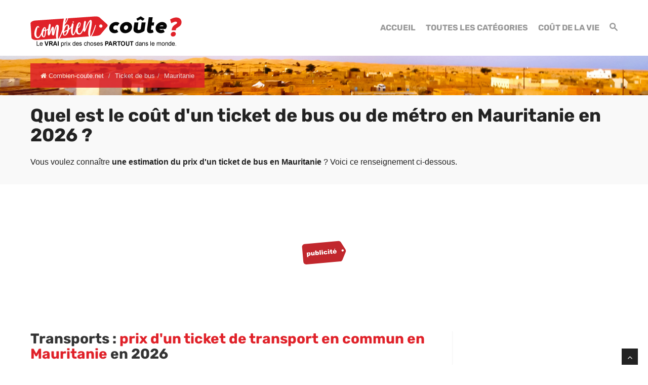

--- FILE ---
content_type: text/html; charset=UTF-8
request_url: https://www.combien-coute.net/ticket-bus/mauritanie/
body_size: 20426
content:
<!DOCTYPE html>
<html lang="fr">
<head>
	<title>Mauritanie : Prix d'un ticket de transport en commun en 2026 | Combien-coute.net</title>
    <meta charset="utf-8">
    <meta http-equiv="X-UA-Compatible" content="IE=edge">
    <meta name="viewport" content="width=device-width, initial-scale=1">
    <meta name="description" content="Découvrez combien coûte un ticket de transport en commun en Mauritanie : prix moyen, prix minimum et prix maximum.">
    <meta name="author" content="Des Clics Nomades">
    <meta property="og:title" content="Mauritanie : Prix d'un ticket de transport en commun en 2026 | Combien-coute.net" />
    <meta property="og:description" content="Découvrez combien coûte un ticket de transport en commun en Mauritanie : prix moyen, prix minimum et prix maximum.">
    <meta property="og:image" content="https://www.combien-coute.net/site/images/budgetticket-bus.jpg">
    <meta property="og:site_name" content="Combien coûte">
    <meta property="og:locale" content="fr_FR">
        <link rel="canonical" href="https://www.combien-coute.net/ticket-bus/mauritanie/" />
    <meta property="og:url" content="https://www.combien-coute.net/ticket-bus/mauritanie/">
        <link href="https://www.combien-coute.net/site/css/styles.min.css?v=1.3.65" rel="stylesheet" />
        
    <link rel="shortcut icon" type="image/x-icon" href="https://www.combien-coute.net/site/images/favicon.png" />
    <link rel="apple-touch-icon" sizes="114x114" href="https://www.combien-coute.net/site/images/favicon-114.png" />
    <link rel="apple-touch-icon" sizes="72x72" href="https://www.combien-coute.net/site/images/favicon-72.png" />
    <link rel="apple-touch-icon" href="https://www.combien-coute.net/site/images/favicon-57.png" />

    <script type="text/javascript" src="https://choices.consentframework.com/js/pa/22321/c/ktcaH/stub" charset="utf-8"></script>
    <script type="text/javascript" src="https://choices.consentframework.com/js/pa/22321/c/ktcaH/cmp" charset="utf-8" async></script>
 
    <script type="text/javascript" src="https://ajax.googleapis.com/ajax/libs/jquery/1.11.0/jquery.min.js"></script>
    <style type="text/css">@font-face {font-family:Rubik;font-style:normal;font-weight:400;src:url(/cf-fonts/s/rubik/5.0.18/latin/400/normal.woff2);unicode-range:U+0000-00FF,U+0131,U+0152-0153,U+02BB-02BC,U+02C6,U+02DA,U+02DC,U+0304,U+0308,U+0329,U+2000-206F,U+2074,U+20AC,U+2122,U+2191,U+2193,U+2212,U+2215,U+FEFF,U+FFFD;font-display:swap;}@font-face {font-family:Rubik;font-style:normal;font-weight:400;src:url(/cf-fonts/s/rubik/5.0.18/latin-ext/400/normal.woff2);unicode-range:U+0100-02AF,U+0304,U+0308,U+0329,U+1E00-1E9F,U+1EF2-1EFF,U+2020,U+20A0-20AB,U+20AD-20CF,U+2113,U+2C60-2C7F,U+A720-A7FF;font-display:swap;}@font-face {font-family:Rubik;font-style:normal;font-weight:400;src:url(/cf-fonts/s/rubik/5.0.18/cyrillic/400/normal.woff2);unicode-range:U+0301,U+0400-045F,U+0490-0491,U+04B0-04B1,U+2116;font-display:swap;}@font-face {font-family:Rubik;font-style:normal;font-weight:400;src:url(/cf-fonts/s/rubik/5.0.18/hebrew/400/normal.woff2);unicode-range:U+0590-05FF,U+200C-2010,U+20AA,U+25CC,U+FB1D-FB4F;font-display:swap;}@font-face {font-family:Rubik;font-style:normal;font-weight:400;src:url(/cf-fonts/s/rubik/5.0.18/arabic/400/normal.woff2);unicode-range:U+0600-06FF,U+0750-077F,U+0870-088E,U+0890-0891,U+0898-08E1,U+08E3-08FF,U+200C-200E,U+2010-2011,U+204F,U+2E41,U+FB50-FDFF,U+FE70-FE74,U+FE76-FEFC;font-display:swap;}@font-face {font-family:Rubik;font-style:normal;font-weight:400;src:url(/cf-fonts/s/rubik/5.0.18/cyrillic-ext/400/normal.woff2);unicode-range:U+0460-052F,U+1C80-1C88,U+20B4,U+2DE0-2DFF,U+A640-A69F,U+FE2E-FE2F;font-display:swap;}@font-face {font-family:Rubik;font-style:normal;font-weight:700;src:url(/cf-fonts/s/rubik/5.0.18/latin/700/normal.woff2);unicode-range:U+0000-00FF,U+0131,U+0152-0153,U+02BB-02BC,U+02C6,U+02DA,U+02DC,U+0304,U+0308,U+0329,U+2000-206F,U+2074,U+20AC,U+2122,U+2191,U+2193,U+2212,U+2215,U+FEFF,U+FFFD;font-display:swap;}@font-face {font-family:Rubik;font-style:normal;font-weight:700;src:url(/cf-fonts/s/rubik/5.0.18/cyrillic/700/normal.woff2);unicode-range:U+0301,U+0400-045F,U+0490-0491,U+04B0-04B1,U+2116;font-display:swap;}@font-face {font-family:Rubik;font-style:normal;font-weight:700;src:url(/cf-fonts/s/rubik/5.0.18/hebrew/700/normal.woff2);unicode-range:U+0590-05FF,U+200C-2010,U+20AA,U+25CC,U+FB1D-FB4F;font-display:swap;}@font-face {font-family:Rubik;font-style:normal;font-weight:700;src:url(/cf-fonts/s/rubik/5.0.18/cyrillic-ext/700/normal.woff2);unicode-range:U+0460-052F,U+1C80-1C88,U+20B4,U+2DE0-2DFF,U+A640-A69F,U+FE2E-FE2F;font-display:swap;}@font-face {font-family:Rubik;font-style:normal;font-weight:700;src:url(/cf-fonts/s/rubik/5.0.18/latin-ext/700/normal.woff2);unicode-range:U+0100-02AF,U+0304,U+0308,U+0329,U+1E00-1E9F,U+1EF2-1EFF,U+2020,U+20A0-20AB,U+20AD-20CF,U+2113,U+2C60-2C7F,U+A720-A7FF;font-display:swap;}@font-face {font-family:Rubik;font-style:normal;font-weight:700;src:url(/cf-fonts/s/rubik/5.0.18/arabic/700/normal.woff2);unicode-range:U+0600-06FF,U+0750-077F,U+0870-088E,U+0890-0891,U+0898-08E1,U+08E3-08FF,U+200C-200E,U+2010-2011,U+204F,U+2E41,U+FB50-FDFF,U+FE70-FE74,U+FE76-FEFC;font-display:swap;}</style>


    <!-- Google tag (gtag.js) - GA4 -->
    <script async src="https://www.googletagmanager.com/gtag/js?id=G-08ZE3SMYLB"></script>
    <script>
      window.dataLayer = window.dataLayer || [];
      function gtag(){dataLayer.push(arguments);}
      gtag('js', new Date());

      gtag('config', 'G-08ZE3SMYLB');
    </script>
   
    <!-- OPTIDIGITAL -->
    
      <script async="" type="text/javascript" src="https://securepubads.g.doubleclick.net/tag/js/gpt.js"></script>
    <script>
        var optidigitalQueue = optidigitalQueue || {};
        optidigitalQueue.cmd = optidigitalQueue.cmd || [];
    </script>
    <script type='text/javascript' id='optidigital-ad-init' async data-config='{"adUnit": "/264817739/combien-coute.net/product-country"}'
        src='//scripts.opti-digital.com/tags/?site=combien-coute'>
    </script>

  
    <!-- Stay22 -->
  <script>
  (function (s, t, a, y, twenty, two) {
    s.Stay22 = s.Stay22 || {};
    s.Stay22.params = { lmaID: '68e3cae024ecc1f8e80ca93e' };
    twenty = t.createElement(a);
    two = t.getElementsByTagName(a)[0];
    twenty.async = 1;
    twenty.src = y;
    two.parentNode.insertBefore(twenty, two);
  })(window, document, 'script', 'https://scripts.stay22.com/letmeallez.js');
  </script>

    <script async src="https://fundingchoicesmessages.google.com/i/pub-5891689058172513?ers=1" nonce="0EBiH7t-0l6mbYJ31-_Fng"></script><script nonce="0EBiH7t-0l6mbYJ31-_Fng">(function() {function signalGooglefcPresent() {if (!window.frames['googlefcPresent']) {if (document.body) {const iframe = document.createElement('iframe'); iframe.style = 'width: 0; height: 0; border: none; z-index: -1000; left: -1000px; top: -1000px;'; iframe.style.display = 'none'; iframe.name = 'googlefcPresent'; document.body.appendChild(iframe);} else {setTimeout(signalGooglefcPresent, 0);}}}signalGooglefcPresent();})();</script>

    <script>(function(){'use strict';function aa(a){var b=0;return function(){return b<a.length?{done:!1,value:a[b++]}:{done:!0}}}var ba="function"==typeof Object.defineProperties?Object.defineProperty:function(a,b,c){if(a==Array.prototype||a==Object.prototype)return a;a[b]=c.value;return a};
function ca(a){a=["object"==typeof globalThis&&globalThis,a,"object"==typeof window&&window,"object"==typeof self&&self,"object"==typeof global&&global];for(var b=0;b<a.length;++b){var c=a[b];if(c&&c.Math==Math)return c}throw Error("Cannot find global object");}var da=ca(this);function k(a,b){if(b)a:{var c=da;a=a.split(".");for(var d=0;d<a.length-1;d++){var e=a[d];if(!(e in c))break a;c=c[e]}a=a[a.length-1];d=c[a];b=b(d);b!=d&&null!=b&&ba(c,a,{configurable:!0,writable:!0,value:b})}}
function ea(a){return a.raw=a}function m(a){var b="undefined"!=typeof Symbol&&Symbol.iterator&&a[Symbol.iterator];if(b)return b.call(a);if("number"==typeof a.length)return{next:aa(a)};throw Error(String(a)+" is not an iterable or ArrayLike");}function fa(a){for(var b,c=[];!(b=a.next()).done;)c.push(b.value);return c}var ha="function"==typeof Object.create?Object.create:function(a){function b(){}b.prototype=a;return new b},n;
if("function"==typeof Object.setPrototypeOf)n=Object.setPrototypeOf;else{var q;a:{var ia={a:!0},ja={};try{ja.__proto__=ia;q=ja.a;break a}catch(a){}q=!1}n=q?function(a,b){a.__proto__=b;if(a.__proto__!==b)throw new TypeError(a+" is not extensible");return a}:null}var ka=n;
function r(a,b){a.prototype=ha(b.prototype);a.prototype.constructor=a;if(ka)ka(a,b);else for(var c in b)if("prototype"!=c)if(Object.defineProperties){var d=Object.getOwnPropertyDescriptor(b,c);d&&Object.defineProperty(a,c,d)}else a[c]=b[c];a.A=b.prototype}function la(){for(var a=Number(this),b=[],c=a;c<arguments.length;c++)b[c-a]=arguments[c];return b}k("Number.MAX_SAFE_INTEGER",function(){return 9007199254740991});
k("Number.isFinite",function(a){return a?a:function(b){return"number"!==typeof b?!1:!isNaN(b)&&Infinity!==b&&-Infinity!==b}});k("Number.isInteger",function(a){return a?a:function(b){return Number.isFinite(b)?b===Math.floor(b):!1}});k("Number.isSafeInteger",function(a){return a?a:function(b){return Number.isInteger(b)&&Math.abs(b)<=Number.MAX_SAFE_INTEGER}});
k("Math.trunc",function(a){return a?a:function(b){b=Number(b);if(isNaN(b)||Infinity===b||-Infinity===b||0===b)return b;var c=Math.floor(Math.abs(b));return 0>b?-c:c}});k("Object.is",function(a){return a?a:function(b,c){return b===c?0!==b||1/b===1/c:b!==b&&c!==c}});k("Array.prototype.includes",function(a){return a?a:function(b,c){var d=this;d instanceof String&&(d=String(d));var e=d.length;c=c||0;for(0>c&&(c=Math.max(c+e,0));c<e;c++){var f=d[c];if(f===b||Object.is(f,b))return!0}return!1}});
k("String.prototype.includes",function(a){return a?a:function(b,c){if(null==this)throw new TypeError("The 'this' value for String.prototype.includes must not be null or undefined");if(b instanceof RegExp)throw new TypeError("First argument to String.prototype.includes must not be a regular expression");return-1!==this.indexOf(b,c||0)}});/*

 Copyright The Closure Library Authors.
 SPDX-License-Identifier: Apache-2.0
*/
var t=this||self;function v(a){return a};var w,x;a:{for(var ma=["CLOSURE_FLAGS"],y=t,z=0;z<ma.length;z++)if(y=y[ma[z]],null==y){x=null;break a}x=y}var na=x&&x[610401301];w=null!=na?na:!1;var A,oa=t.navigator;A=oa?oa.userAgentData||null:null;function B(a){return w?A?A.brands.some(function(b){return(b=b.brand)&&-1!=b.indexOf(a)}):!1:!1}function C(a){var b;a:{if(b=t.navigator)if(b=b.userAgent)break a;b=""}return-1!=b.indexOf(a)};function D(){return w?!!A&&0<A.brands.length:!1}function E(){return D()?B("Chromium"):(C("Chrome")||C("CriOS"))&&!(D()?0:C("Edge"))||C("Silk")};var pa=D()?!1:C("Trident")||C("MSIE");!C("Android")||E();E();C("Safari")&&(E()||(D()?0:C("Coast"))||(D()?0:C("Opera"))||(D()?0:C("Edge"))||(D()?B("Microsoft Edge"):C("Edg/"))||D()&&B("Opera"));var qa={},F=null;var ra="undefined"!==typeof Uint8Array,sa=!pa&&"function"===typeof btoa;function G(){return"function"===typeof BigInt};var H=0,I=0;function ta(a){var b=0>a;a=Math.abs(a);var c=a>>>0;a=Math.floor((a-c)/4294967296);b&&(c=m(ua(c,a)),b=c.next().value,a=c.next().value,c=b);H=c>>>0;I=a>>>0}function va(a,b){b>>>=0;a>>>=0;if(2097151>=b)var c=""+(4294967296*b+a);else G()?c=""+(BigInt(b)<<BigInt(32)|BigInt(a)):(c=(a>>>24|b<<8)&16777215,b=b>>16&65535,a=(a&16777215)+6777216*c+6710656*b,c+=8147497*b,b*=2,1E7<=a&&(c+=Math.floor(a/1E7),a%=1E7),1E7<=c&&(b+=Math.floor(c/1E7),c%=1E7),c=b+wa(c)+wa(a));return c}
function wa(a){a=String(a);return"0000000".slice(a.length)+a}function ua(a,b){b=~b;a?a=~a+1:b+=1;return[a,b]};var J;J="function"===typeof Symbol&&"symbol"===typeof Symbol()?Symbol():void 0;var xa=J?function(a,b){a[J]|=b}:function(a,b){void 0!==a.g?a.g|=b:Object.defineProperties(a,{g:{value:b,configurable:!0,writable:!0,enumerable:!1}})},K=J?function(a){return a[J]|0}:function(a){return a.g|0},L=J?function(a){return a[J]}:function(a){return a.g},M=J?function(a,b){a[J]=b;return a}:function(a,b){void 0!==a.g?a.g=b:Object.defineProperties(a,{g:{value:b,configurable:!0,writable:!0,enumerable:!1}});return a};function ya(a,b){M(b,(a|0)&-14591)}function za(a,b){M(b,(a|34)&-14557)}
function Aa(a){a=a>>14&1023;return 0===a?536870912:a};var N={},Ba={};function Ca(a){return!(!a||"object"!==typeof a||a.g!==Ba)}function Da(a){return null!==a&&"object"===typeof a&&!Array.isArray(a)&&a.constructor===Object}function P(a,b,c){if(!Array.isArray(a)||a.length)return!1;var d=K(a);if(d&1)return!0;if(!(b&&(Array.isArray(b)?b.includes(c):b.has(c))))return!1;M(a,d|1);return!0}Object.freeze(new function(){});Object.freeze(new function(){});var Ea=/^-?([1-9][0-9]*|0)(\.[0-9]+)?$/;var Q;function Fa(a,b){Q=b;a=new a(b);Q=void 0;return a}
function R(a,b,c){null==a&&(a=Q);Q=void 0;if(null==a){var d=96;c?(a=[c],d|=512):a=[];b&&(d=d&-16760833|(b&1023)<<14)}else{if(!Array.isArray(a))throw Error();d=K(a);if(d&64)return a;d|=64;if(c&&(d|=512,c!==a[0]))throw Error();a:{c=a;var e=c.length;if(e){var f=e-1;if(Da(c[f])){d|=256;b=f-(+!!(d&512)-1);if(1024<=b)throw Error();d=d&-16760833|(b&1023)<<14;break a}}if(b){b=Math.max(b,e-(+!!(d&512)-1));if(1024<b)throw Error();d=d&-16760833|(b&1023)<<14}}}M(a,d);return a};function Ga(a){switch(typeof a){case "number":return isFinite(a)?a:String(a);case "boolean":return a?1:0;case "object":if(a)if(Array.isArray(a)){if(P(a,void 0,0))return}else if(ra&&null!=a&&a instanceof Uint8Array){if(sa){for(var b="",c=0,d=a.length-10240;c<d;)b+=String.fromCharCode.apply(null,a.subarray(c,c+=10240));b+=String.fromCharCode.apply(null,c?a.subarray(c):a);a=btoa(b)}else{void 0===b&&(b=0);if(!F){F={};c="ABCDEFGHIJKLMNOPQRSTUVWXYZabcdefghijklmnopqrstuvwxyz0123456789".split("");d=["+/=",
"+/","-_=","-_.","-_"];for(var e=0;5>e;e++){var f=c.concat(d[e].split(""));qa[e]=f;for(var g=0;g<f.length;g++){var h=f[g];void 0===F[h]&&(F[h]=g)}}}b=qa[b];c=Array(Math.floor(a.length/3));d=b[64]||"";for(e=f=0;f<a.length-2;f+=3){var l=a[f],p=a[f+1];h=a[f+2];g=b[l>>2];l=b[(l&3)<<4|p>>4];p=b[(p&15)<<2|h>>6];h=b[h&63];c[e++]=g+l+p+h}g=0;h=d;switch(a.length-f){case 2:g=a[f+1],h=b[(g&15)<<2]||d;case 1:a=a[f],c[e]=b[a>>2]+b[(a&3)<<4|g>>4]+h+d}a=c.join("")}return a}}return a};function Ha(a,b,c){a=Array.prototype.slice.call(a);var d=a.length,e=b&256?a[d-1]:void 0;d+=e?-1:0;for(b=b&512?1:0;b<d;b++)a[b]=c(a[b]);if(e){b=a[b]={};for(var f in e)Object.prototype.hasOwnProperty.call(e,f)&&(b[f]=c(e[f]))}return a}function Ia(a,b,c,d,e){if(null!=a){if(Array.isArray(a))a=P(a,void 0,0)?void 0:e&&K(a)&2?a:Ja(a,b,c,void 0!==d,e);else if(Da(a)){var f={},g;for(g in a)Object.prototype.hasOwnProperty.call(a,g)&&(f[g]=Ia(a[g],b,c,d,e));a=f}else a=b(a,d);return a}}
function Ja(a,b,c,d,e){var f=d||c?K(a):0;d=d?!!(f&32):void 0;a=Array.prototype.slice.call(a);for(var g=0;g<a.length;g++)a[g]=Ia(a[g],b,c,d,e);c&&c(f,a);return a}function Ka(a){return a.s===N?a.toJSON():Ga(a)};function La(a,b,c){c=void 0===c?za:c;if(null!=a){if(ra&&a instanceof Uint8Array)return b?a:new Uint8Array(a);if(Array.isArray(a)){var d=K(a);if(d&2)return a;b&&(b=0===d||!!(d&32)&&!(d&64||!(d&16)));return b?M(a,(d|34)&-12293):Ja(a,La,d&4?za:c,!0,!0)}a.s===N&&(c=a.h,d=L(c),a=d&2?a:Fa(a.constructor,Ma(c,d,!0)));return a}}function Ma(a,b,c){var d=c||b&2?za:ya,e=!!(b&32);a=Ha(a,b,function(f){return La(f,e,d)});xa(a,32|(c?2:0));return a};function Na(a,b){a=a.h;return Oa(a,L(a),b)}function Oa(a,b,c,d){if(-1===c)return null;if(c>=Aa(b)){if(b&256)return a[a.length-1][c]}else{var e=a.length;if(d&&b&256&&(d=a[e-1][c],null!=d))return d;b=c+(+!!(b&512)-1);if(b<e)return a[b]}}function Pa(a,b,c,d,e){var f=Aa(b);if(c>=f||e){var g=b;if(b&256)e=a[a.length-1];else{if(null==d)return;e=a[f+(+!!(b&512)-1)]={};g|=256}e[c]=d;c<f&&(a[c+(+!!(b&512)-1)]=void 0);g!==b&&M(a,g)}else a[c+(+!!(b&512)-1)]=d,b&256&&(a=a[a.length-1],c in a&&delete a[c])}
function Qa(a,b){var c=Ra;var d=void 0===d?!1:d;var e=a.h;var f=L(e),g=Oa(e,f,b,d);if(null!=g&&"object"===typeof g&&g.s===N)c=g;else if(Array.isArray(g)){var h=K(g),l=h;0===l&&(l|=f&32);l|=f&2;l!==h&&M(g,l);c=new c(g)}else c=void 0;c!==g&&null!=c&&Pa(e,f,b,c,d);e=c;if(null==e)return e;a=a.h;f=L(a);f&2||(g=e,c=g.h,h=L(c),g=h&2?Fa(g.constructor,Ma(c,h,!1)):g,g!==e&&(e=g,Pa(a,f,b,e,d)));return e}function Sa(a,b){a=Na(a,b);return null==a||"string"===typeof a?a:void 0}
function Ta(a,b){var c=void 0===c?0:c;a=Na(a,b);if(null!=a)if(b=typeof a,"number"===b?Number.isFinite(a):"string"!==b?0:Ea.test(a))if("number"===typeof a){if(a=Math.trunc(a),!Number.isSafeInteger(a)){ta(a);b=H;var d=I;if(a=d&2147483648)b=~b+1>>>0,d=~d>>>0,0==b&&(d=d+1>>>0);b=4294967296*d+(b>>>0);a=a?-b:b}}else if(b=Math.trunc(Number(a)),Number.isSafeInteger(b))a=String(b);else{if(b=a.indexOf("."),-1!==b&&(a=a.substring(0,b)),!("-"===a[0]?20>a.length||20===a.length&&-922337<Number(a.substring(0,7)):
19>a.length||19===a.length&&922337>Number(a.substring(0,6)))){if(16>a.length)ta(Number(a));else if(G())a=BigInt(a),H=Number(a&BigInt(4294967295))>>>0,I=Number(a>>BigInt(32)&BigInt(4294967295));else{b=+("-"===a[0]);I=H=0;d=a.length;for(var e=b,f=(d-b)%6+b;f<=d;e=f,f+=6)e=Number(a.slice(e,f)),I*=1E6,H=1E6*H+e,4294967296<=H&&(I+=Math.trunc(H/4294967296),I>>>=0,H>>>=0);b&&(b=m(ua(H,I)),a=b.next().value,b=b.next().value,H=a,I=b)}a=H;b=I;b&2147483648?G()?a=""+(BigInt(b|0)<<BigInt(32)|BigInt(a>>>0)):(b=
m(ua(a,b)),a=b.next().value,b=b.next().value,a="-"+va(a,b)):a=va(a,b)}}else a=void 0;return null!=a?a:c}function S(a,b){a=Sa(a,b);return null!=a?a:""};function T(a,b,c){this.h=R(a,b,c)}T.prototype.toJSON=function(){return Ua(this,Ja(this.h,Ka,void 0,void 0,!1),!0)};T.prototype.s=N;T.prototype.toString=function(){return Ua(this,this.h,!1).toString()};
function Ua(a,b,c){var d=a.constructor.v,e=L(c?a.h:b);a=b.length;if(!a)return b;var f;if(Da(c=b[a-1])){a:{var g=c;var h={},l=!1,p;for(p in g)if(Object.prototype.hasOwnProperty.call(g,p)){var u=g[p];if(Array.isArray(u)){var jb=u;if(P(u,d,+p)||Ca(u)&&0===u.size)u=null;u!=jb&&(l=!0)}null!=u?h[p]=u:l=!0}if(l){for(var O in h){g=h;break a}g=null}}g!=c&&(f=!0);a--}for(p=+!!(e&512)-1;0<a;a--){O=a-1;c=b[O];O-=p;if(!(null==c||P(c,d,O)||Ca(c)&&0===c.size))break;var kb=!0}if(!f&&!kb)return b;b=Array.prototype.slice.call(b,
0,a);g&&b.push(g);return b};function Va(a){return function(b){if(null==b||""==b)b=new a;else{b=JSON.parse(b);if(!Array.isArray(b))throw Error(void 0);xa(b,32);b=Fa(a,b)}return b}};function Wa(a){this.h=R(a)}r(Wa,T);var Xa=Va(Wa);var U;function V(a){this.g=a}V.prototype.toString=function(){return this.g+""};var Ya={};function Za(a){if(void 0===U){var b=null;var c=t.trustedTypes;if(c&&c.createPolicy){try{b=c.createPolicy("goog#html",{createHTML:v,createScript:v,createScriptURL:v})}catch(d){t.console&&t.console.error(d.message)}U=b}else U=b}a=(b=U)?b.createScriptURL(a):a;return new V(a,Ya)};function $a(){return Math.floor(2147483648*Math.random()).toString(36)+Math.abs(Math.floor(2147483648*Math.random())^Date.now()).toString(36)};function ab(a,b){b=String(b);"application/xhtml+xml"===a.contentType&&(b=b.toLowerCase());return a.createElement(b)}function bb(a){this.g=a||t.document||document};/*

 SPDX-License-Identifier: Apache-2.0
*/
function cb(a,b){a.src=b instanceof V&&b.constructor===V?b.g:"type_error:TrustedResourceUrl";var c,d;(c=(b=null==(d=(c=(a.ownerDocument&&a.ownerDocument.defaultView||window).document).querySelector)?void 0:d.call(c,"script[nonce]"))?b.nonce||b.getAttribute("nonce")||"":"")&&a.setAttribute("nonce",c)};function db(a){a=void 0===a?document:a;return a.createElement("script")};function eb(a,b,c,d,e,f){try{var g=a.g,h=db(g);h.async=!0;cb(h,b);g.head.appendChild(h);h.addEventListener("load",function(){e();d&&g.head.removeChild(h)});h.addEventListener("error",function(){0<c?eb(a,b,c-1,d,e,f):(d&&g.head.removeChild(h),f())})}catch(l){f()}};var fb=t.atob("aHR0cHM6Ly93d3cuZ3N0YXRpYy5jb20vaW1hZ2VzL2ljb25zL21hdGVyaWFsL3N5c3RlbS8xeC93YXJuaW5nX2FtYmVyXzI0ZHAucG5n"),gb=t.atob("WW91IGFyZSBzZWVpbmcgdGhpcyBtZXNzYWdlIGJlY2F1c2UgYWQgb3Igc2NyaXB0IGJsb2NraW5nIHNvZnR3YXJlIGlzIGludGVyZmVyaW5nIHdpdGggdGhpcyBwYWdlLg=="),hb=t.atob("RGlzYWJsZSBhbnkgYWQgb3Igc2NyaXB0IGJsb2NraW5nIHNvZnR3YXJlLCB0aGVuIHJlbG9hZCB0aGlzIHBhZ2Uu");function ib(a,b,c){this.i=a;this.u=b;this.o=c;this.g=null;this.j=[];this.m=!1;this.l=new bb(this.i)}
function lb(a){if(a.i.body&&!a.m){var b=function(){mb(a);t.setTimeout(function(){nb(a,3)},50)};eb(a.l,a.u,2,!0,function(){t[a.o]||b()},b);a.m=!0}}
function mb(a){for(var b=W(1,5),c=0;c<b;c++){var d=X(a);a.i.body.appendChild(d);a.j.push(d)}b=X(a);b.style.bottom="0";b.style.left="0";b.style.position="fixed";b.style.width=W(100,110).toString()+"%";b.style.zIndex=W(2147483544,2147483644).toString();b.style.backgroundColor=ob(249,259,242,252,219,229);b.style.boxShadow="0 0 12px #888";b.style.color=ob(0,10,0,10,0,10);b.style.display="flex";b.style.justifyContent="center";b.style.fontFamily="Roboto, Arial";c=X(a);c.style.width=W(80,85).toString()+
"%";c.style.maxWidth=W(750,775).toString()+"px";c.style.margin="24px";c.style.display="flex";c.style.alignItems="flex-start";c.style.justifyContent="center";d=ab(a.l.g,"IMG");d.className=$a();d.src=fb;d.alt="Warning icon";d.style.height="24px";d.style.width="24px";d.style.paddingRight="16px";var e=X(a),f=X(a);f.style.fontWeight="bold";f.textContent=gb;var g=X(a);g.textContent=hb;Y(a,e,f);Y(a,e,g);Y(a,c,d);Y(a,c,e);Y(a,b,c);a.g=b;a.i.body.appendChild(a.g);b=W(1,5);for(c=0;c<b;c++)d=X(a),a.i.body.appendChild(d),
a.j.push(d)}function Y(a,b,c){for(var d=W(1,5),e=0;e<d;e++){var f=X(a);b.appendChild(f)}b.appendChild(c);c=W(1,5);for(d=0;d<c;d++)e=X(a),b.appendChild(e)}function W(a,b){return Math.floor(a+Math.random()*(b-a))}function ob(a,b,c,d,e,f){return"rgb("+W(Math.max(a,0),Math.min(b,255)).toString()+","+W(Math.max(c,0),Math.min(d,255)).toString()+","+W(Math.max(e,0),Math.min(f,255)).toString()+")"}function X(a){a=ab(a.l.g,"DIV");a.className=$a();return a}
function nb(a,b){0>=b||null!=a.g&&0!==a.g.offsetHeight&&0!==a.g.offsetWidth||(pb(a),mb(a),t.setTimeout(function(){nb(a,b-1)},50))}function pb(a){for(var b=m(a.j),c=b.next();!c.done;c=b.next())(c=c.value)&&c.parentNode&&c.parentNode.removeChild(c);a.j=[];(b=a.g)&&b.parentNode&&b.parentNode.removeChild(b);a.g=null};function qb(a,b,c,d,e){function f(l){document.body?g(document.body):0<l?t.setTimeout(function(){f(l-1)},e):b()}function g(l){l.appendChild(h);t.setTimeout(function(){h?(0!==h.offsetHeight&&0!==h.offsetWidth?b():a(),h.parentNode&&h.parentNode.removeChild(h)):a()},d)}var h=rb(c);f(3)}function rb(a){var b=document.createElement("div");b.className=a;b.style.width="1px";b.style.height="1px";b.style.position="absolute";b.style.left="-10000px";b.style.top="-10000px";b.style.zIndex="-10000";return b};function Ra(a){this.h=R(a)}r(Ra,T);function sb(a){this.h=R(a)}r(sb,T);var tb=Va(sb);function ub(a){var b=la.apply(1,arguments);if(0===b.length)return Za(a[0]);for(var c=a[0],d=0;d<b.length;d++)c+=encodeURIComponent(b[d])+a[d+1];return Za(c)};function vb(a){if(!a)return null;a=Sa(a,4);var b;null===a||void 0===a?b=null:b=Za(a);return b};var wb=ea([""]),xb=ea([""]);function yb(a,b){this.m=a;this.o=new bb(a.document);this.g=b;this.j=S(this.g,1);this.u=vb(Qa(this.g,2))||ub(wb);this.i=!1;b=vb(Qa(this.g,13))||ub(xb);this.l=new ib(a.document,b,S(this.g,12))}yb.prototype.start=function(){zb(this)};
function zb(a){Ab(a);eb(a.o,a.u,3,!1,function(){a:{var b=a.j;var c=t.btoa(b);if(c=t[c]){try{var d=Xa(t.atob(c))}catch(e){b=!1;break a}b=b===Sa(d,1)}else b=!1}b?Z(a,S(a.g,14)):(Z(a,S(a.g,8)),lb(a.l))},function(){qb(function(){Z(a,S(a.g,7));lb(a.l)},function(){return Z(a,S(a.g,6))},S(a.g,9),Ta(a.g,10),Ta(a.g,11))})}function Z(a,b){a.i||(a.i=!0,a=new a.m.XMLHttpRequest,a.open("GET",b,!0),a.send())}function Ab(a){var b=t.btoa(a.j);a.m[b]&&Z(a,S(a.g,5))};(function(a,b){t[a]=function(){var c=la.apply(0,arguments);t[a]=function(){};b.call.apply(b,[null].concat(c instanceof Array?c:fa(m(c))))}})("__h82AlnkH6D91__",function(a){"function"===typeof window.atob&&(new yb(window,tb(window.atob(a)))).start()});}).call(this);

window.__h82AlnkH6D91__("[base64]/[base64]/[base64]/[base64]");</script>


</head>

<body >
<div id="wrapper">
	<header>
        <div class="navbar navbar-default navbar-static-top">
        <div class="container">
          <div class="navbar-header">
              <button class="navbar-toggle" data-target=".navbar-header-collapse" data-toggle="collapse" type="button">
                <span class="sr-only"></span>
                <span class="icon-bar"></span>
                <span class="icon-bar"></span>
                <span class="icon-bar"></span>
              </button>
              <a class="navbar-brand" href="https://www.combien-coute.net/" title="Combien coûte">
                <img src="https://www.combien-coute.net/site/images/logo-fr-v4.png" id="logo" alt="Logo Combien coûte" />
              </a>
            </div>
            <nav class="collapse navbar-collapse navbar-header-collapse">
            
            	
            
              <ul class="nav navbar-nav navbar-right">
                 <li class="">
                  <a href="https://www.combien-coute.net/" title="Combien coûte"><span>Accueil</span></a>
             	   </li>
                 
                 <li>
                  <a href="https://www.combien-coute.net/#categories" title="Combien coûte : Prix dans le monde"><span>Toutes les catégories</span></a>
             	   </li>
                 <li class="">
                  <a href="https://www.combien-coute.net/cout-de-la-vie/" title="Coût de la vie dans le monde"><span>Coût de la vie</span></a>
                 </li>
                 <li class="">
                                    <a href="#" title="Rechercher sur le site" id="search_site"><span><span class="hidden-xs"><i class="font-icon-search"></i></span><span class="visible-xs-inline"><i class="font-icon-search"></i> Rechercher</span></span></a>
                                  </li>
                              </ul>
              
              
              
            </nav>
            
            
            
            </div>
        </div>
	</header>
  <div id="search_container_top"></div>
    <!-- Page Content -->

  
<nav id="inner-headline"  style="background-image:url('/site/images/cover/mauritanie_8703_cover.jpg');">
	<div class="container">
		<div class="row">
			<div class="col-lg-12">
                 
       
                <ul class="breadcrumb" itemscope itemtype="https://schema.org/BreadcrumbList">
                    <li itemprop="itemListElement" itemscope itemtype="http://schema.org/ListItem">
      				<a href="https://www.combien-coute.net/" title="Combien-coute.net" itemprop="item"><i class="fa fa-home"></i> <span itemprop="name">Combien-coute.net</span></a>
      				<meta itemprop="position" content="1" />
      				</li>
					<li itemprop="itemListElement" itemscope itemtype="http://schema.org/ListItem"><a href="https://www.combien-coute.net/ticket-bus/" itemprop="item" title="Ticket de bus"><span itemprop="name">Ticket de bus</span></a>
						<meta itemprop="position" content="2" /></li><li class="active" itemprop="itemListElement" itemscope itemtype="http://schema.org/ListItem"><span itemprop="name">Mauritanie</span>
						<meta itemprop="position" content="3" /></li></ul>


			</div>
		</div>
	</div>
</nav>
<article>
 <header class="callaction">
	<div class="container">
		<div class="row">
			<div class="col-lg-12">
                                        <h1 class="title fadeInUp animated">Quel est le coût d'un ticket de bus ou de métro en Mauritanie en 2026 ?</h1>
                    <p class="fadeInUp animated">Vous voulez connaître <strong>une estimation du prix d'un ticket de bus en Mauritanie</strong> ? Voici ce renseignement ci-dessous.</p>
                                  </div>
        </div>
    </div>
</header>       

<div class="pub-billboard hidden-xs ">
    <div class="container">
		<div id="optidigital-adslot-Billboard_1" style="display:none;"" class="Billboard_1"></div>
    </div>
		</div><div class="pub no-bg taillefixe hidden-sm hidden-md hidden-lg"><div id="optidigital-adslot-Mobile_Pos1" style="display: none;" class="Mobile_Pos1"></div></div>
      
<section id="content">
	<div class="container">
		

<div class="row nomarginbottom row-flex">
   <div class="col-lg-8" id="contenu_page">
	<h2>Transports : <span>prix d'un ticket de transport en commun en Mauritanie</span> en 2026</h2>
    
         
    
    <p>Cette année, pour s'acheter un ticket de bus en Mauritanie il en coûte 0.38&nbsp;&euro;.  Ce tarif pour un ticket de métro ou de bus est plus important que le tarif pratiqué en moyenne en France (de 80%).</p>
    
        
    
    <div class="well well-sm clearfix">
    <img src="https://www.combien-coute.net/site/thumb.php?src=/site/images/budget/ticket-bus.jpg&w=320&h=320" alt="Ticket de bus" width="320" height="320" class="pull-left img-rounded marginbottom10" />
    
   
    
    
    <p class="lead">Prix d'un ticket de transport en commun en Mauritanie en 2026 :</p>
    <p class="lead" style="font-size: 200%;"><span class="label label-danger"><b>0.38&nbsp;&euro;</b></span></p>
    <p class="text-muted">Prix moyen dans la monnaie du pays : <b>146 <abbr data-toggle="tooltip" data-placement="top" title="Devise monétaire de la Mauritanie : Ouguiya">MRO</abbr></b></p>		
    
        <p class="lead"><span class="text-muted"><span class="glyphicon glyphicon-upload"></span> Prix minimum : 0.32&nbsp;&euro; <small>(123 <abbr data-toggle="tooltip" data-placement="top" title="Devise monétaire de la Mauritanie : Ouguiya">MRO</abbr>)</small><br/><span class="glyphicon glyphicon-download"></span> Prix maximum : 0.42&nbsp;&euro; <small>(162 <abbr data-toggle="tooltip" data-placement="top" title="Devise monétaire de la Mauritanie : Ouguiya">MRO</abbr>)</small></span></p>
        
    <p class="nomarginbottom"><small class="text-muted"><span class="glyphicon glyphicon-time"></span> Dernière mise à jour le : 26/01/2026</small></p>
 
    
    
    </div> 

    <p><small class="text-muted"><span class="glyphicon glyphicon-info-sign"></span> Ces prix sont fournis à titre indicatif. Le prix réel peut être différent de celui affiché sur cette page, il convient donc d'utiliser ces informations avec précaution. Combien-coute.net ne pourra être tenu pour responsable d'éventuelles erreurs de prix.
     <b>Source :</b> <a href="https://www.numbeo.com/" rel="nofollow" target="_blank">numbeo</a>    </small></p>
    
    
    
       

    <div class="pub taillefixe hidden-xs"><div id="optidigital-adslot-Content_1" style="display: none;" class="Content_1"></div></div><div class="pub taillefixe hidden-sm hidden-md hidden-lg"><div id="optidigital-adslot-Mobile_Pos2" style="display: none;" class="Mobile_Pos2"></div></div> 
    
    </div>
     <div class="col-lg-4 hidden-xs hidden-sm hidden-md" id="sidepub">
        <aside class="right-sidebar sticky nomarginbottom">
            <div class="widget hidden-xs nomarginbottom"><div id="pub_side" style="min-height:615px"><div id="optidigital-adslot-HalfpageAd_1" style="display:none;" class="HalfpageAd_1"></div></div></div>      
       </aside>
    </div>
    </div>
    <div>

    

   		   
    <h2 class="h2-margintop">Ticket de bus : <span>évolution du prix </span> en Mauritanie</h2>
    
    

     <div class="panel panel-default">
  					<div class="panel-body"  id="graph" style="height: 550px; margin: 0 auto"></div>
               </div>
               <script>
			   $(function () {
    $('#graph').highcharts({
        chart: {
            zoomType: 'xy'
        },
		colors: ['#2f7ed8', '#f19109', '#e90606', '#5aaae2', '#e50202', 
   '#492970', '#f28f43', '#77a1e5', '#c42525', '#a6c96a'],
        title: {
            text: ''
        },
        xAxis: [{
            categories: [Date.parse('2016/4/21'),Date.parse('2016/4/22'),Date.parse('2016/4/26'),Date.parse('2016/4/30'),Date.parse('2016/5/4'),Date.parse('2016/5/7'),Date.parse('2016/5/11'),Date.parse('2016/5/14'),Date.parse('2016/5/18'),Date.parse('2016/5/22'),Date.parse('2016/5/26'),Date.parse('2016/5/30'),Date.parse('2016/6/3'),Date.parse('2016/6/7'),Date.parse('2016/6/11'),Date.parse('2016/6/15'),Date.parse('2016/6/19'),Date.parse('2016/6/23'),Date.parse('2016/6/27'),Date.parse('2016/7/1'),Date.parse('2016/7/5'),Date.parse('2016/7/9'),Date.parse('2016/7/13'),Date.parse('2016/7/17'),Date.parse('2016/7/21'),Date.parse('2016/7/25'),Date.parse('2016/7/29'),Date.parse('2016/8/2'),Date.parse('2016/8/6'),Date.parse('2016/8/10'),Date.parse('2016/8/14'),Date.parse('2016/8/18'),Date.parse('2016/8/22'),Date.parse('2016/8/26'),Date.parse('2016/8/30'),Date.parse('2016/9/3'),Date.parse('2016/9/7'),Date.parse('2016/9/11'),Date.parse('2016/9/15'),Date.parse('2016/9/19'),Date.parse('2016/9/23'),Date.parse('2016/9/27'),Date.parse('2016/10/1'),Date.parse('2016/10/5'),Date.parse('2016/10/9'),Date.parse('2016/10/13'),Date.parse('2016/10/17'),Date.parse('2016/10/21'),Date.parse('2016/10/25'),Date.parse('2016/10/29'),Date.parse('2016/11/2'),Date.parse('2016/11/6'),Date.parse('2016/11/10'),Date.parse('2016/11/14'),Date.parse('2016/11/18'),Date.parse('2016/11/22'),Date.parse('2016/11/26'),Date.parse('2016/11/30'),Date.parse('2016/12/4'),Date.parse('2016/12/8'),Date.parse('2016/12/12'),Date.parse('2016/12/16'),Date.parse('2016/12/20'),Date.parse('2016/12/24'),Date.parse('2016/12/28'),Date.parse('2017/1/1'),Date.parse('2017/1/5'),Date.parse('2017/1/9'),Date.parse('2017/1/13'),Date.parse('2017/1/17'),Date.parse('2017/1/21'),Date.parse('2017/1/25'),Date.parse('2017/1/29'),Date.parse('2017/2/2'),Date.parse('2017/2/6'),Date.parse('2017/2/10'),Date.parse('2017/2/14'),Date.parse('2017/2/18'),Date.parse('2017/2/22'),Date.parse('2017/2/26'),Date.parse('2017/3/2'),Date.parse('2017/3/6'),Date.parse('2017/3/10'),Date.parse('2017/3/14'),Date.parse('2017/3/18'),Date.parse('2017/3/22'),Date.parse('2017/3/26'),Date.parse('2017/3/30'),Date.parse('2017/4/3'),Date.parse('2017/4/7'),Date.parse('2017/4/11'),Date.parse('2017/4/15'),Date.parse('2017/4/19'),Date.parse('2017/4/23'),Date.parse('2017/4/27'),Date.parse('2017/5/1'),Date.parse('2017/5/5'),Date.parse('2017/5/9'),Date.parse('2017/5/13'),Date.parse('2017/5/17'),Date.parse('2017/5/21'),Date.parse('2017/5/25'),Date.parse('2017/5/29'),Date.parse('2017/6/2'),Date.parse('2017/6/6'),Date.parse('2017/6/10'),Date.parse('2017/6/14'),Date.parse('2017/6/18'),Date.parse('2017/6/22'),Date.parse('2017/6/26'),Date.parse('2017/6/30'),Date.parse('2017/7/4'),Date.parse('2017/7/8'),Date.parse('2017/7/12'),Date.parse('2017/7/16'),Date.parse('2017/7/20'),Date.parse('2017/7/24'),Date.parse('2017/7/28'),Date.parse('2017/8/1'),Date.parse('2017/8/5'),Date.parse('2017/8/9'),Date.parse('2017/8/13'),Date.parse('2017/8/17'),Date.parse('2017/8/21'),Date.parse('2017/8/25'),Date.parse('2017/8/29'),Date.parse('2017/9/2'),Date.parse('2017/9/6'),Date.parse('2017/9/10'),Date.parse('2017/9/14'),Date.parse('2017/9/18'),Date.parse('2017/9/22'),Date.parse('2017/9/26'),Date.parse('2017/9/30'),Date.parse('2017/10/4'),Date.parse('2017/10/8'),Date.parse('2017/10/12'),Date.parse('2017/10/16'),Date.parse('2017/10/20'),Date.parse('2017/10/24'),Date.parse('2017/10/28'),Date.parse('2017/11/1'),Date.parse('2017/11/5'),Date.parse('2017/11/9'),Date.parse('2017/11/13'),Date.parse('2017/11/15'),Date.parse('2017/11/19'),Date.parse('2017/11/22'),Date.parse('2017/11/27'),Date.parse('2017/12/2'),Date.parse('2017/12/7'),Date.parse('2017/12/12'),Date.parse('2017/12/17'),Date.parse('2017/12/22'),Date.parse('2017/12/31'),Date.parse('2018/1/10'),Date.parse('2018/1/20'),Date.parse('2018/1/30'),Date.parse('2018/2/9'),Date.parse('2018/2/19'),Date.parse('2018/3/3'),Date.parse('2018/3/12'),Date.parse('2018/3/21'),Date.parse('2018/3/29'),Date.parse('2019/12/28'),Date.parse('2020/1/7'),Date.parse('2020/1/16'),Date.parse('2020/1/25'),Date.parse('2020/2/3'),Date.parse('2020/2/12'),Date.parse('2020/2/21'),Date.parse('2020/3/1'),Date.parse('2020/3/11'),Date.parse('2020/3/26'),Date.parse('2020/4/5'),Date.parse('2020/4/15'),Date.parse('2020/4/25'),Date.parse('2020/5/6'),Date.parse('2020/5/17'),Date.parse('2020/5/27'),Date.parse('2020/6/6'),Date.parse('2020/6/16'),Date.parse('2020/6/26'),Date.parse('2020/7/6'),Date.parse('2020/7/16'),Date.parse('2020/7/26'),Date.parse('2020/8/5'),Date.parse('2020/8/15'),Date.parse('2020/8/25'),Date.parse('2020/9/4'),Date.parse('2020/9/14'),Date.parse('2020/9/24'),Date.parse('2020/10/4'),Date.parse('2020/10/14'),Date.parse('2020/10/24'),Date.parse('2020/11/3'),Date.parse('2020/11/13'),Date.parse('2020/11/24'),Date.parse('2020/12/4'),Date.parse('2020/12/25'),Date.parse('2021/1/4'),Date.parse('2021/1/14'),Date.parse('2021/1/24'),Date.parse('2021/2/3'),Date.parse('2021/2/13'),Date.parse('2021/2/23'),Date.parse('2021/3/5'),Date.parse('2021/3/15'),Date.parse('2021/3/25'),Date.parse('2021/4/4'),Date.parse('2021/4/14'),Date.parse('2021/4/24'),Date.parse('2021/5/4'),Date.parse('2021/5/14'),Date.parse('2021/5/24'),Date.parse('2021/6/3'),Date.parse('2021/6/13'),Date.parse('2021/6/23'),Date.parse('2021/7/3'),Date.parse('2021/7/13'),Date.parse('2021/7/23'),Date.parse('2021/8/2'),Date.parse('2021/8/12'),Date.parse('2021/8/22'),Date.parse('2021/9/1'),Date.parse('2021/9/11'),Date.parse('2021/9/21'),Date.parse('2021/10/26'),Date.parse('2021/11/5'),Date.parse('2021/11/18'),Date.parse('2021/11/30'),Date.parse('2021/12/13'),Date.parse('2022/1/7'),Date.parse('2022/1/20'),Date.parse('2022/2/1'),Date.parse('2022/2/14'),Date.parse('2022/2/27'),Date.parse('2022/3/12'),Date.parse('2022/3/25'),Date.parse('2022/4/1'),Date.parse('2022/4/6'),Date.parse('2022/4/11'),Date.parse('2022/4/16'),Date.parse('2022/4/21'),Date.parse('2022/4/26'),Date.parse('2022/5/1'),Date.parse('2022/5/6'),Date.parse('2022/5/11'),Date.parse('2022/5/16'),Date.parse('2022/5/21'),Date.parse('2022/5/26'),Date.parse('2022/5/31'),Date.parse('2022/6/5'),Date.parse('2022/6/11'),Date.parse('2022/6/16'),Date.parse('2022/6/21'),Date.parse('2022/6/26'),Date.parse('2022/7/1'),Date.parse('2022/7/6'),Date.parse('2022/7/11'),Date.parse('2022/7/16'),Date.parse('2022/7/21'),Date.parse('2022/7/26'),Date.parse('2022/7/31'),Date.parse('2022/8/5'),Date.parse('2022/8/10'),Date.parse('2022/8/15'),Date.parse('2022/8/21'),Date.parse('2022/8/26'),Date.parse('2022/8/31'),Date.parse('2022/9/5'),Date.parse('2022/9/10'),Date.parse('2022/9/15'),Date.parse('2022/9/20'),Date.parse('2022/9/26'),Date.parse('2022/10/1'),Date.parse('2022/10/6'),Date.parse('2022/10/11'),Date.parse('2022/10/16'),Date.parse('2022/10/21'),Date.parse('2022/10/26'),Date.parse('2022/10/31'),Date.parse('2022/11/5'),Date.parse('2022/11/10'),Date.parse('2022/11/15'),Date.parse('2022/11/20'),Date.parse('2022/11/25'),Date.parse('2022/12/1'),Date.parse('2022/12/6'),Date.parse('2022/12/11'),Date.parse('2022/12/16'),Date.parse('2022/12/21'),Date.parse('2022/12/26'),Date.parse('2022/12/31'),Date.parse('2023/1/5'),Date.parse('2023/1/10'),Date.parse('2023/1/15'),Date.parse('2023/1/20'),Date.parse('2023/1/25'),Date.parse('2023/1/30'),Date.parse('2023/2/4'),Date.parse('2023/2/9'),Date.parse('2023/2/14'),Date.parse('2023/2/19'),Date.parse('2023/2/24'),Date.parse('2023/3/1'),Date.parse('2023/3/6'),Date.parse('2023/3/11'),Date.parse('2023/3/16'),Date.parse('2023/3/21'),Date.parse('2023/3/26'),Date.parse('2023/3/31'),Date.parse('2023/4/5'),Date.parse('2023/4/10'),Date.parse('2023/4/15'),Date.parse('2023/4/20'),Date.parse('2023/4/25'),Date.parse('2023/4/30'),Date.parse('2023/5/5'),Date.parse('2023/5/10'),Date.parse('2023/5/15'),Date.parse('2023/5/20'),Date.parse('2023/5/25'),Date.parse('2023/5/30'),Date.parse('2023/6/4'),Date.parse('2023/6/9'),Date.parse('2023/6/14'),Date.parse('2023/6/19'),Date.parse('2023/6/24'),Date.parse('2023/6/29'),Date.parse('2023/7/5'),Date.parse('2023/7/10'),Date.parse('2023/7/15'),Date.parse('2023/7/20'),Date.parse('2023/7/25'),Date.parse('2023/7/30'),Date.parse('2023/8/4'),Date.parse('2023/8/9'),Date.parse('2023/8/14'),Date.parse('2023/8/19'),Date.parse('2023/8/24'),Date.parse('2023/8/29'),Date.parse('2023/9/3'),Date.parse('2023/9/8'),Date.parse('2023/9/13'),Date.parse('2023/9/18'),Date.parse('2023/9/23'),Date.parse('2023/9/28'),Date.parse('2023/10/3'),Date.parse('2023/10/8'),Date.parse('2023/10/13'),Date.parse('2023/10/18'),Date.parse('2023/10/23'),Date.parse('2023/10/29'),Date.parse('2023/11/3'),Date.parse('2023/11/8'),Date.parse('2023/11/13'),Date.parse('2023/11/19'),Date.parse('2023/11/24'),Date.parse('2023/11/29'),Date.parse('2023/12/4'),Date.parse('2023/12/9'),Date.parse('2023/12/14'),Date.parse('2023/12/19'),Date.parse('2023/12/24'),Date.parse('2023/12/29'),Date.parse('2024/1/3'),Date.parse('2024/1/8'),Date.parse('2024/1/12'),Date.parse('2024/1/16'),Date.parse('2024/1/21'),Date.parse('2024/1/26'),Date.parse('2024/2/1'),Date.parse('2024/2/6'),Date.parse('2024/2/11'),Date.parse('2024/2/16'),Date.parse('2024/2/21'),Date.parse('2024/2/26'),Date.parse('2024/3/2'),Date.parse('2024/3/7'),Date.parse('2024/3/13'),Date.parse('2024/3/19'),Date.parse('2024/3/24'),Date.parse('2024/3/29'),Date.parse('2024/4/3'),Date.parse('2024/4/9'),Date.parse('2024/4/15'),Date.parse('2024/4/20'),Date.parse('2024/4/25'),Date.parse('2024/4/30'),Date.parse('2024/5/6'),Date.parse('2024/5/11'),Date.parse('2024/5/16'),Date.parse('2024/5/22'),Date.parse('2024/5/28'),Date.parse('2024/6/2'),Date.parse('2024/6/7'),Date.parse('2024/6/13'),Date.parse('2024/6/18'),Date.parse('2024/6/24'),Date.parse('2024/6/29'),Date.parse('2024/7/4'),Date.parse('2024/7/9'),Date.parse('2024/7/14'),Date.parse('2024/7/19'),Date.parse('2024/7/24'),Date.parse('2024/7/30'),Date.parse('2024/8/4'),Date.parse('2024/8/9'),Date.parse('2024/8/14'),Date.parse('2024/8/20'),Date.parse('2024/8/25'),Date.parse('2024/8/31'),Date.parse('2024/9/5'),Date.parse('2024/9/10'),Date.parse('2024/9/15'),Date.parse('2024/9/20'),Date.parse('2024/9/25'),Date.parse('2024/9/30'),Date.parse('2024/10/6'),Date.parse('2024/10/11'),Date.parse('2024/10/17'),Date.parse('2024/10/22'),Date.parse('2024/10/27'),Date.parse('2024/11/2'),Date.parse('2024/11/8'),Date.parse('2025/1/28'),Date.parse('2025/10/7'),Date.parse('2025/10/9'),Date.parse('2025/10/18'),Date.parse('2025/10/27'),Date.parse('2025/11/5'),Date.parse('2025/11/13'),Date.parse('2025/11/23'),Date.parse('2025/12/2'),Date.parse('2025/12/10'),Date.parse('2025/12/20'),Date.parse('2025/12/29'),Date.parse('2026/1/7'),Date.parse('2026/1/16'),Date.parse('2026/1/26'),],
            gridLineWidth: 1,
            type: 'datetime',
			gridLineDashStyle: 'longdash',
			gridLineColor: '#eee',
			labels: {
                rotation: -15,
                format: '{value:%m/%Y}',
                style: {
                    fontSize: '12px',
                    fontFamily: 'Arial, sans-serif'
                }
            }
        }],
        yAxis: [{ // Primary yAxis
			labels: {
                format: '{value} €',
                style: {
                    color: Highcharts.getOptions().colors[1]
                }
            },
            title: {
                text: 'Prix en euros',
                style: {
                    color: Highcharts.getOptions().colors[1]
                }
            }
        },{ // Primary yAxis
			labels: {
                format: '{value} MRO',
                style: {
                    color: Highcharts.getOptions().colors[1]
                }
            },
            title: {
                text: 'Prix monnaie locale',
                style: {
                    color: Highcharts.getOptions().colors[1]
                }
            },
			 opposite: true
        }],
        tooltip: {
            shared: true,
            useHTML: true,
            headerFormat: '<table><tr><th colspan="2">{point.key:%d/%m/%Y}</th></tr>',
            pointFormat: '<tr><td style="color: {series.color}; margin-right:10px;">{series.name} : </td>' +
                '<td style="text-align: right;""><b>{point.y}</b></td></tr>',
            footerFormat: '</table>',
            valueDecimals: 2
        },
        legend: {
            layout: 'horizontal',
            align: 'center',
            verticalAlign: 'bottom',
            backgroundColor: (Highcharts.theme && Highcharts.theme.legendBackgroundColor) || '#FFFFFF'
        },
		credits: {
            enabled: false
        },
        series: [{
            name: 'Prix en euros',
            type: 'spline',
			
            data: [[Date.parse('2016/4/21'),2.55],[Date.parse('2016/4/22'),2.55],[Date.parse('2016/4/26'),2.56],[Date.parse('2016/4/30'),2.55],[Date.parse('2016/5/4'),2.52],[Date.parse('2016/5/7'),2.54],[Date.parse('2016/5/11'),2.55],[Date.parse('2016/5/14'),2.47],[Date.parse('2016/5/18'),2.48],[Date.parse('2016/5/22'),2.51],[Date.parse('2016/5/26'),2.52],[Date.parse('2016/5/30'),2.53],[Date.parse('2016/6/3'),2.53],[Date.parse('2016/6/7'),2.47],[Date.parse('2016/6/11'),2.49],[Date.parse('2016/6/15'),2.51],[Date.parse('2016/6/19'),2.49],[Date.parse('2016/6/23'),2.48],[Date.parse('2016/6/27'),2.54],[Date.parse('2016/7/1'),2.55],[Date.parse('2016/7/5'),2.55],[Date.parse('2016/7/9'),2.56],[Date.parse('2016/7/13'),2.57],[Date.parse('2016/7/17'),2.55],[Date.parse('2016/7/21'),2.58],[Date.parse('2016/7/25'),2.58],[Date.parse('2016/7/29'),2.54],[Date.parse('2016/8/2'),2.52],[Date.parse('2016/8/6'),2.54],[Date.parse('2016/8/10'),2.54],[Date.parse('2016/8/14'),2.52],[Date.parse('2016/8/18'),2.5],[Date.parse('2016/8/22'),2.49],[Date.parse('2016/8/26'),2.49],[Date.parse('2016/8/30'),2.5],[Date.parse('2016/9/3'),2.51],[Date.parse('2016/9/7'),2.52],[Date.parse('2016/9/11'),2.5],[Date.parse('2016/9/15'),2.49],[Date.parse('2016/9/19'),2.51],[Date.parse('2016/9/23'),2.5],[Date.parse('2016/9/27'),2.5],[Date.parse('2016/10/1'),2.5],[Date.parse('2016/10/5'),2.51],[Date.parse('2016/10/9'),2.51],[Date.parse('2016/10/13'),2.54],[Date.parse('2016/10/17'),2.55],[Date.parse('2016/10/21'),2.55],[Date.parse('2016/10/25'),2.57],[Date.parse('2016/10/29'),2.56],[Date.parse('2016/11/2'),2.56],[Date.parse('2016/11/6'),2.51],[Date.parse('2016/11/10'),2.48],[Date.parse('2016/11/14'),2.58],[Date.parse('2016/11/18'),2.62],[Date.parse('2016/11/22'),2.63],[Date.parse('2016/11/26'),2.64],[Date.parse('2016/11/30'),2.64],[Date.parse('2016/12/4'),2.63],[Date.parse('2016/12/8'),2.61],[Date.parse('2016/12/12'),2.65],[Date.parse('2016/12/16'),2.65],[Date.parse('2016/12/20'),2.67],[Date.parse('2016/12/24'),2.66],[Date.parse('2016/12/28'),2.67],[Date.parse('2017/1/1'),2.64],[Date.parse('2017/1/5'),2.68],[Date.parse('2017/1/9'),2.63],[Date.parse('2017/1/13'),2.64],[Date.parse('2017/1/17'),2.63],[Date.parse('2017/1/21'),2.61],[Date.parse('2017/1/25'),2.6],[Date.parse('2017/1/29'),2.61],[Date.parse('2017/2/2'),2.59],[Date.parse('2017/2/6'),2.6],[Date.parse('2017/2/10'),2.61],[Date.parse('2017/2/14'),2.61],[Date.parse('2017/2/18'),2.63],[Date.parse('2017/2/22'),2.62],[Date.parse('2017/2/26'),2.64],[Date.parse('2017/3/2'),2.62],[Date.parse('2017/3/6'),2.64],[Date.parse('2017/3/10'),2.63],[Date.parse('2017/3/14'),2.62],[Date.parse('2017/3/18'),2.6],[Date.parse('2017/3/22'),2.58],[Date.parse('2017/3/26'),2.57],[Date.parse('2017/3/30'),2.56],[Date.parse('2017/4/3'),2.6],[Date.parse('2017/4/7'),2.6],[Date.parse('2017/4/11'),2.61],[Date.parse('2017/4/15'),2.61],[Date.parse('2017/4/19'),2.61],[Date.parse('2017/4/23'),2.6],[Date.parse('2017/4/27'),2.55],[Date.parse('2017/5/1'),2.54],[Date.parse('2017/5/5'),2.54],[Date.parse('2017/5/9'),2.53],[Date.parse('2017/5/13'),2.55],[Date.parse('2017/5/17'),2.53],[Date.parse('2017/5/21'),2.48],[Date.parse('2017/5/25'),2.48],[Date.parse('2017/5/29'),2.47],[Date.parse('2017/6/2'),2.47],[Date.parse('2017/6/6'),2.48],[Date.parse('2017/6/10'),2.47],[Date.parse('2017/6/14'),2.47],[Date.parse('2017/6/18'),2.46],[Date.parse('2017/6/22'),2.49],[Date.parse('2017/6/26'),2.48],[Date.parse('2017/6/30'),2.44],[Date.parse('2017/7/4'),2.44],[Date.parse('2017/7/8'),2.44],[Date.parse('2017/7/12'),2.44],[Date.parse('2017/7/16'),2.41],[Date.parse('2017/7/20'),2.39],[Date.parse('2017/7/24'),2.37],[Date.parse('2017/7/28'),2.36],[Date.parse('2017/8/1'),2.36],[Date.parse('2017/8/5'),2.33],[Date.parse('2017/8/9'),2.33],[Date.parse('2017/8/13'),2.34],[Date.parse('2017/8/17'),2.33],[Date.parse('2017/8/21'),2.34],[Date.parse('2017/8/25'),2.33],[Date.parse('2017/8/29'),2.33],[Date.parse('2017/9/2'),2.31],[Date.parse('2017/9/6'),2.3],[Date.parse('2017/9/10'),2.27],[Date.parse('2017/9/14'),2.29],[Date.parse('2017/9/18'),2.29],[Date.parse('2017/9/22'),2.3],[Date.parse('2017/9/26'),2.31],[Date.parse('2017/9/30'),2.32],[Date.parse('2017/10/4'),2.34],[Date.parse('2017/10/8'),2.34],[Date.parse('2017/10/12'),2.33],[Date.parse('2017/10/16'),2.31],[Date.parse('2017/10/20'),2.32],[Date.parse('2017/10/24'),2.38],[Date.parse('2017/10/28'),2.42],[Date.parse('2017/11/1'),2.42],[Date.parse('2017/11/5'),2.42],[Date.parse('2017/11/9'),2.43],[Date.parse('2017/11/13'),2.42],[Date.parse('2017/11/15'),2.42],[Date.parse('2017/11/19'),2.39],[Date.parse('2017/11/22'),2.39],[Date.parse('2017/11/27'),2.38],[Date.parse('2017/12/2'),2.38],[Date.parse('2017/12/7'),2.37],[Date.parse('2017/12/12'),2.4],[Date.parse('2017/12/17'),2.38],[Date.parse('2017/12/22'),2.38],[Date.parse('2017/12/31'),2.35],[Date.parse('2018/1/10'),2.36],[Date.parse('2018/1/20'),2.29],[Date.parse('2018/1/30'),2.27],[Date.parse('2018/2/9'),2.29],[Date.parse('2018/2/19'),2.27],[Date.parse('2018/3/3'),2.29],[Date.parse('2018/3/12'),2.29],[Date.parse('2018/3/21'),2.28],[Date.parse('2018/3/29'),2.27],[Date.parse('2019/12/28'),0.5],[Date.parse('2020/1/7'),0.5],[Date.parse('2020/1/16'),0.5],[Date.parse('2020/1/25'),0.51],[Date.parse('2020/2/3'),0.5],[Date.parse('2020/2/12'),0.51],[Date.parse('2020/2/21'),0.52],[Date.parse('2020/3/1'),0.51],[Date.parse('2020/3/11'),0.49],[Date.parse('2020/3/26'),0.51],[Date.parse('2020/4/5'),0.52],[Date.parse('2020/4/15'),0.51],[Date.parse('2020/4/25'),0.52],[Date.parse('2020/5/6'),0.52],[Date.parse('2020/5/17'),0.52],[Date.parse('2020/5/27'),0.51],[Date.parse('2020/6/6'),0.49],[Date.parse('2020/6/16'),0.5],[Date.parse('2020/6/26'),0.5],[Date.parse('2020/7/6'),0.5],[Date.parse('2020/7/16'),0.49],[Date.parse('2020/7/26'),0.48],[Date.parse('2020/8/5'),0.48],[Date.parse('2020/8/15'),0.47],[Date.parse('2020/8/25'),0.47],[Date.parse('2020/9/4'),0.47],[Date.parse('2020/9/14'),0.47],[Date.parse('2020/9/24'),0.47],[Date.parse('2020/10/4'),0.46],[Date.parse('2020/10/14'),0.46],[Date.parse('2020/10/24'),0.46],[Date.parse('2020/11/3'),0.46],[Date.parse('2020/11/13'),0.46],[Date.parse('2020/11/24'),0.46],[Date.parse('2020/12/4'),0.45],[Date.parse('2020/12/25'),0.46],[Date.parse('2021/1/4'),0.46],[Date.parse('2021/1/14'),0.45],[Date.parse('2021/1/24'),0.46],[Date.parse('2021/2/3'),0.46],[Date.parse('2021/2/13'),0.46],[Date.parse('2021/2/23'),0.46],[Date.parse('2021/3/5'),0.46],[Date.parse('2021/3/15'),0.47],[Date.parse('2021/3/25'),0.47],[Date.parse('2021/4/4'),0.47],[Date.parse('2021/4/14'),0.47],[Date.parse('2021/4/24'),0.46],[Date.parse('2021/5/4'),0.46],[Date.parse('2021/5/14'),0.46],[Date.parse('2021/5/24'),0.46],[Date.parse('2021/6/3'),0.45],[Date.parse('2021/6/13'),0.46],[Date.parse('2021/6/23'),0.47],[Date.parse('2021/7/3'),0.47],[Date.parse('2021/7/13'),0.47],[Date.parse('2021/7/23'),0.47],[Date.parse('2021/8/2'),0.47],[Date.parse('2021/8/12'),0.47],[Date.parse('2021/8/22'),0.48],[Date.parse('2021/9/1'),0.47],[Date.parse('2021/9/11'),0.47],[Date.parse('2021/9/21'),0.47],[Date.parse('2021/10/26'),0.47],[Date.parse('2021/11/5'),0.48],[Date.parse('2021/11/18'),0.49],[Date.parse('2021/11/30'),0.49],[Date.parse('2021/12/13'),0.5],[Date.parse('2022/1/7'),0.5],[Date.parse('2022/1/20'),0.49],[Date.parse('2022/2/1'),0.5],[Date.parse('2022/2/14'),0.49],[Date.parse('2022/2/27'),0.5],[Date.parse('2022/3/12'),0.51],[Date.parse('2022/3/25'),0.51],[Date.parse('2022/4/1'),0.5],[Date.parse('2022/4/6'),0.51],[Date.parse('2022/4/11'),0.52],[Date.parse('2022/4/16'),0.52],[Date.parse('2022/4/21'),0.52],[Date.parse('2022/4/26'),0.52],[Date.parse('2022/5/1'),0.53],[Date.parse('2022/5/6'),0.53],[Date.parse('2022/5/11'),0.53],[Date.parse('2022/5/16'),0.54],[Date.parse('2022/5/21'),0.53],[Date.parse('2022/5/26'),0.52],[Date.parse('2022/5/31'),0.52],[Date.parse('2022/6/5'),0.52],[Date.parse('2022/6/11'),0.53],[Date.parse('2022/6/16'),0.54],[Date.parse('2022/6/21'),0.53],[Date.parse('2022/6/26'),0.53],[Date.parse('2022/7/1'),0.54],[Date.parse('2022/7/6'),0.54],[Date.parse('2022/7/11'),0.55],[Date.parse('2022/7/16'),0.56],[Date.parse('2022/7/21'),0.55],[Date.parse('2022/7/26'),0.55],[Date.parse('2022/7/31'),0.55],[Date.parse('2022/8/5'),0.55],[Date.parse('2022/8/10'),0.55],[Date.parse('2022/8/15'),0.55],[Date.parse('2022/8/21'),0.56],[Date.parse('2022/8/26'),0.56],[Date.parse('2022/8/31'),0.56],[Date.parse('2022/9/5'),0.56],[Date.parse('2022/9/10'),0.56],[Date.parse('2022/9/15'),0.56],[Date.parse('2022/9/20'),0.56],[Date.parse('2022/9/26'),0.58],[Date.parse('2022/10/1'),0.57],[Date.parse('2022/10/6'),0.56],[Date.parse('2022/10/11'),0.58],[Date.parse('2022/10/16'),0.58],[Date.parse('2022/10/21'),0.57],[Date.parse('2022/10/26'),0.57],[Date.parse('2022/10/31'),0.56],[Date.parse('2022/11/5'),0.57],[Date.parse('2022/11/10'),0.56],[Date.parse('2022/11/15'),0.54],[Date.parse('2022/11/20'),0.54],[Date.parse('2022/11/25'),0.54],[Date.parse('2022/12/1'),0.54],[Date.parse('2022/12/6'),0.53],[Date.parse('2022/12/11'),0.53],[Date.parse('2022/12/16'),0.53],[Date.parse('2022/12/21'),0.53],[Date.parse('2022/12/26'),0.53],[Date.parse('2022/12/31'),0.53],[Date.parse('2023/1/5'),0.53],[Date.parse('2023/1/10'),0.53],[Date.parse('2023/1/15'),0.51],[Date.parse('2023/1/20'),0.52],[Date.parse('2023/1/25'),0.51],[Date.parse('2023/1/30'),0.51],[Date.parse('2023/2/4'),0.51],[Date.parse('2023/2/9'),0.52],[Date.parse('2023/2/14'),0.52],[Date.parse('2023/2/19'),0.53],[Date.parse('2023/2/24'),0.52],[Date.parse('2023/3/1'),0.53],[Date.parse('2023/3/6'),0.53],[Date.parse('2023/3/11'),0.54],[Date.parse('2023/3/16'),0.53],[Date.parse('2023/3/21'),0.54],[Date.parse('2023/3/26'),0.53],[Date.parse('2023/3/31'),0.52],[Date.parse('2023/4/5'),0.51],[Date.parse('2023/4/10'),0.51],[Date.parse('2023/4/15'),0.5],[Date.parse('2023/4/20'),0.51],[Date.parse('2023/4/25'),0.51],[Date.parse('2023/4/30'),0.5],[Date.parse('2023/5/5'),0.51],[Date.parse('2023/5/10'),0.51],[Date.parse('2023/5/15'),0.51],[Date.parse('2023/5/20'),0.52],[Date.parse('2023/5/25'),0.52],[Date.parse('2023/5/30'),0.52],[Date.parse('2023/6/4'),0.52],[Date.parse('2023/6/9'),0.52],[Date.parse('2023/6/14'),0.52],[Date.parse('2023/6/19'),0.51],[Date.parse('2023/6/24'),0.51],[Date.parse('2023/6/29'),0.51],[Date.parse('2023/7/5'),0.51],[Date.parse('2023/7/10'),0.5],[Date.parse('2023/7/15'),0.49],[Date.parse('2023/7/20'),0.48],[Date.parse('2023/7/25'),0.53],[Date.parse('2023/7/30'),0.48],[Date.parse('2023/8/4'),0.47],[Date.parse('2023/8/9'),0.48],[Date.parse('2023/8/14'),0.48],[Date.parse('2023/8/19'),0.48],[Date.parse('2023/8/24'),0.49],[Date.parse('2023/8/29'),0.48],[Date.parse('2023/9/3'),0.49],[Date.parse('2023/9/8'),0.49],[Date.parse('2023/9/13'),0.49],[Date.parse('2023/9/18'),0.49],[Date.parse('2023/9/23'),0.49],[Date.parse('2023/9/28'),0.5],[Date.parse('2023/10/3'),0.5],[Date.parse('2023/10/8'),0.5],[Date.parse('2023/10/13'),0.5],[Date.parse('2023/10/18'),0.5],[Date.parse('2023/10/23'),0.49],[Date.parse('2023/10/29'),0.49],[Date.parse('2023/11/3'),0.48],[Date.parse('2023/11/8'),0.48],[Date.parse('2023/11/13'),0.47],[Date.parse('2023/11/19'),0.46],[Date.parse('2023/11/24'),0.46],[Date.parse('2023/11/29'),0.46],[Date.parse('2023/12/4'),0.47],[Date.parse('2023/12/9'),0.47],[Date.parse('2023/12/14'),0.47],[Date.parse('2023/12/19'),0.46],[Date.parse('2023/12/24'),0.46],[Date.parse('2023/12/29'),0.46],[Date.parse('2024/1/3'),0.46],[Date.parse('2024/1/8'),0.47],[Date.parse('2024/1/12'),0.46],[Date.parse('2024/1/16'),0.46],[Date.parse('2024/1/21'),0.46],[Date.parse('2024/1/26'),0.46],[Date.parse('2024/2/1'),0.47],[Date.parse('2024/2/6'),0.47],[Date.parse('2024/2/11'),0.45],[Date.parse('2024/2/16'),0.45],[Date.parse('2024/2/21'),0.42],[Date.parse('2024/2/26'),0.42],[Date.parse('2024/3/2'),0.42],[Date.parse('2024/3/7'),0.42],[Date.parse('2024/3/13'),0.41],[Date.parse('2024/3/19'),0.42],[Date.parse('2024/3/24'),0.42],[Date.parse('2024/3/29'),0.42],[Date.parse('2024/4/3'),0.42],[Date.parse('2024/4/9'),0.42],[Date.parse('2024/4/15'),0.43],[Date.parse('2024/4/20'),0.43],[Date.parse('2024/4/25'),0.43],[Date.parse('2024/4/30'),0.43],[Date.parse('2024/5/6'),0.42],[Date.parse('2024/5/11'),0.42],[Date.parse('2024/5/16'),0.42],[Date.parse('2024/5/22'),0.42],[Date.parse('2024/5/28'),0.42],[Date.parse('2024/6/2'),0.42],[Date.parse('2024/6/7'),0.42],[Date.parse('2024/6/13'),0.43],[Date.parse('2024/6/18'),0.43],[Date.parse('2024/6/24'),0.43],[Date.parse('2024/6/29'),0.43],[Date.parse('2024/7/4'),0.42],[Date.parse('2024/7/9'),0.42],[Date.parse('2024/7/14'),0.41],[Date.parse('2024/7/19'),0.42],[Date.parse('2024/7/24'),0.42],[Date.parse('2024/7/30'),0.42],[Date.parse('2024/8/4'),0.42],[Date.parse('2024/8/9'),0.42],[Date.parse('2024/8/14'),0.41],[Date.parse('2024/8/20'),0.41],[Date.parse('2024/8/25'),0.4],[Date.parse('2024/8/31'),0.41],[Date.parse('2024/9/5'),0.43],[Date.parse('2024/9/10'),0.43],[Date.parse('2024/9/15'),0.43],[Date.parse('2024/9/20'),0.43],[Date.parse('2024/9/25'),0.43],[Date.parse('2024/9/30'),0.43],[Date.parse('2024/10/6'),0.44],[Date.parse('2024/10/11'),0.44],[Date.parse('2024/10/17'),0.44],[Date.parse('2024/10/22'),0.44],[Date.parse('2024/10/27'),0.44],[Date.parse('2024/11/2'),0.44],[Date.parse('2024/11/8'),0.45],[Date.parse('2025/1/28'),0.46],[Date.parse('2025/10/7'),0.41],[Date.parse('2025/10/9'),0.41],[Date.parse('2025/10/18'),0.41],[Date.parse('2025/10/27'),0.41],[Date.parse('2025/11/5'),0.41],[Date.parse('2025/11/13'),0.41],[Date.parse('2025/11/23'),0.42],[Date.parse('2025/12/2'),0.41],[Date.parse('2025/12/10'),0.41],[Date.parse('2025/12/20'),0.41],[Date.parse('2025/12/29'),0.4],[Date.parse('2026/1/7'),0.39],[Date.parse('2026/1/16'),0.39],[Date.parse('2026/1/26'),0.38],],
            tooltip: {
                valueSuffix: ' €'
            }

        }, {
            name: 'Prix en monnaie locale',
            type: 'spline',
			yAxis: 1,
            data: [[Date.parse('2016/4/21'),1000],[Date.parse('2016/4/22'),1000],[Date.parse('2016/4/26'),1000],[Date.parse('2016/4/30'),1000],[Date.parse('2016/5/4'),1000],[Date.parse('2016/5/7'),1000],[Date.parse('2016/5/11'),1000],[Date.parse('2016/5/14'),1000],[Date.parse('2016/5/18'),1000],[Date.parse('2016/5/22'),1000],[Date.parse('2016/5/26'),1000],[Date.parse('2016/5/30'),1000],[Date.parse('2016/6/3'),1000],[Date.parse('2016/6/7'),1000],[Date.parse('2016/6/11'),1000],[Date.parse('2016/6/15'),1000],[Date.parse('2016/6/19'),1000],[Date.parse('2016/6/23'),1000],[Date.parse('2016/6/27'),1000],[Date.parse('2016/7/1'),1000],[Date.parse('2016/7/5'),1000],[Date.parse('2016/7/9'),1000],[Date.parse('2016/7/13'),1000],[Date.parse('2016/7/17'),1000],[Date.parse('2016/7/21'),1000],[Date.parse('2016/7/25'),1000],[Date.parse('2016/7/29'),1000],[Date.parse('2016/8/2'),1000],[Date.parse('2016/8/6'),1000],[Date.parse('2016/8/10'),1000],[Date.parse('2016/8/14'),1000],[Date.parse('2016/8/18'),1000],[Date.parse('2016/8/22'),1000],[Date.parse('2016/8/26'),1000],[Date.parse('2016/8/30'),1000],[Date.parse('2016/9/3'),1000],[Date.parse('2016/9/7'),1000],[Date.parse('2016/9/11'),1000],[Date.parse('2016/9/15'),1000],[Date.parse('2016/9/19'),1000],[Date.parse('2016/9/23'),1000],[Date.parse('2016/9/27'),1000],[Date.parse('2016/10/1'),1000],[Date.parse('2016/10/5'),1000],[Date.parse('2016/10/9'),1000],[Date.parse('2016/10/13'),1000],[Date.parse('2016/10/17'),1000],[Date.parse('2016/10/21'),1000],[Date.parse('2016/10/25'),1000],[Date.parse('2016/10/29'),1000],[Date.parse('2016/11/2'),1000],[Date.parse('2016/11/6'),1000],[Date.parse('2016/11/10'),1000],[Date.parse('2016/11/14'),1000],[Date.parse('2016/11/18'),1000],[Date.parse('2016/11/22'),1000],[Date.parse('2016/11/26'),1000],[Date.parse('2016/11/30'),1000],[Date.parse('2016/12/4'),1000],[Date.parse('2016/12/8'),1000],[Date.parse('2016/12/12'),1000],[Date.parse('2016/12/16'),1000],[Date.parse('2016/12/20'),1000],[Date.parse('2016/12/24'),1000],[Date.parse('2016/12/28'),1000],[Date.parse('2017/1/1'),1000],[Date.parse('2017/1/5'),1000],[Date.parse('2017/1/9'),1000],[Date.parse('2017/1/13'),1000],[Date.parse('2017/1/17'),1000],[Date.parse('2017/1/21'),1000],[Date.parse('2017/1/25'),1000],[Date.parse('2017/1/29'),1000],[Date.parse('2017/2/2'),1000],[Date.parse('2017/2/6'),1000],[Date.parse('2017/2/10'),1000],[Date.parse('2017/2/14'),1000],[Date.parse('2017/2/18'),1000],[Date.parse('2017/2/22'),1000],[Date.parse('2017/2/26'),1000],[Date.parse('2017/3/2'),1000],[Date.parse('2017/3/6'),1000],[Date.parse('2017/3/10'),1000],[Date.parse('2017/3/14'),1000],[Date.parse('2017/3/18'),1000],[Date.parse('2017/3/22'),1000],[Date.parse('2017/3/26'),1000],[Date.parse('2017/3/30'),1000],[Date.parse('2017/4/3'),1000],[Date.parse('2017/4/7'),1000],[Date.parse('2017/4/11'),1000],[Date.parse('2017/4/15'),1000],[Date.parse('2017/4/19'),1000],[Date.parse('2017/4/23'),1000],[Date.parse('2017/4/27'),1000],[Date.parse('2017/5/1'),1000],[Date.parse('2017/5/5'),1000],[Date.parse('2017/5/9'),1000],[Date.parse('2017/5/13'),1000],[Date.parse('2017/5/17'),1000],[Date.parse('2017/5/21'),1000],[Date.parse('2017/5/25'),1000],[Date.parse('2017/5/29'),1000],[Date.parse('2017/6/2'),1000],[Date.parse('2017/6/6'),1000],[Date.parse('2017/6/10'),1000],[Date.parse('2017/6/14'),1000],[Date.parse('2017/6/18'),1000],[Date.parse('2017/6/22'),1000],[Date.parse('2017/6/26'),1000],[Date.parse('2017/6/30'),1000],[Date.parse('2017/7/4'),1000],[Date.parse('2017/7/8'),1000],[Date.parse('2017/7/12'),1000],[Date.parse('2017/7/16'),1000],[Date.parse('2017/7/20'),1000],[Date.parse('2017/7/24'),1000],[Date.parse('2017/7/28'),1000],[Date.parse('2017/8/1'),1000],[Date.parse('2017/8/5'),1000],[Date.parse('2017/8/9'),1000],[Date.parse('2017/8/13'),1000],[Date.parse('2017/8/17'),1000],[Date.parse('2017/8/21'),1000],[Date.parse('2017/8/25'),1000],[Date.parse('2017/8/29'),1000],[Date.parse('2017/9/2'),1000],[Date.parse('2017/9/6'),1000],[Date.parse('2017/9/10'),1000],[Date.parse('2017/9/14'),1000],[Date.parse('2017/9/18'),1000],[Date.parse('2017/9/22'),1000],[Date.parse('2017/9/26'),1000],[Date.parse('2017/9/30'),1000],[Date.parse('2017/10/4'),1000],[Date.parse('2017/10/8'),1000],[Date.parse('2017/10/12'),1000],[Date.parse('2017/10/16'),1000],[Date.parse('2017/10/20'),1000],[Date.parse('2017/10/24'),1000],[Date.parse('2017/10/28'),1000],[Date.parse('2017/11/1'),1000],[Date.parse('2017/11/5'),1000],[Date.parse('2017/11/9'),1000],[Date.parse('2017/11/13'),1000],[Date.parse('2017/11/15'),1000],[Date.parse('2017/11/19'),1000],[Date.parse('2017/11/22'),1000],[Date.parse('2017/11/27'),1000],[Date.parse('2017/12/2'),1000],[Date.parse('2017/12/7'),1000],[Date.parse('2017/12/12'),1000],[Date.parse('2017/12/17'),1000],[Date.parse('2017/12/22'),1000],[Date.parse('2017/12/31'),1000],[Date.parse('2018/1/10'),1000],[Date.parse('2018/1/20'),1000],[Date.parse('2018/1/30'),1000],[Date.parse('2018/2/9'),1000],[Date.parse('2018/2/19'),1000],[Date.parse('2018/3/3'),1000],[Date.parse('2018/3/12'),1000],[Date.parse('2018/3/21'),1000],[Date.parse('2018/3/29'),1000],[Date.parse('2019/12/28'),200],[Date.parse('2020/1/7'),200],[Date.parse('2020/1/16'),200],[Date.parse('2020/1/25'),200],[Date.parse('2020/2/3'),200],[Date.parse('2020/2/12'),200],[Date.parse('2020/2/21'),200],[Date.parse('2020/3/1'),200],[Date.parse('2020/3/11'),200],[Date.parse('2020/3/26'),200],[Date.parse('2020/4/5'),200],[Date.parse('2020/4/15'),200],[Date.parse('2020/4/25'),200],[Date.parse('2020/5/6'),200],[Date.parse('2020/5/17'),200],[Date.parse('2020/5/27'),200],[Date.parse('2020/6/6'),200],[Date.parse('2020/6/16'),200],[Date.parse('2020/6/26'),200],[Date.parse('2020/7/6'),200],[Date.parse('2020/7/16'),200],[Date.parse('2020/7/26'),200],[Date.parse('2020/8/5'),200],[Date.parse('2020/8/15'),200],[Date.parse('2020/8/25'),200],[Date.parse('2020/9/4'),200],[Date.parse('2020/9/14'),200],[Date.parse('2020/9/24'),196],[Date.parse('2020/10/4'),193],[Date.parse('2020/10/14'),193],[Date.parse('2020/10/24'),197],[Date.parse('2020/11/3'),193],[Date.parse('2020/11/13'),193],[Date.parse('2020/11/24'),193],[Date.parse('2020/12/4'),194],[Date.parse('2020/12/25'),199],[Date.parse('2021/1/4'),199],[Date.parse('2021/1/14'),198],[Date.parse('2021/1/24'),198],[Date.parse('2021/2/3'),198],[Date.parse('2021/2/13'),199],[Date.parse('2021/2/23'),199],[Date.parse('2021/3/5'),199],[Date.parse('2021/3/15'),199],[Date.parse('2021/3/25'),199],[Date.parse('2021/4/4'),199],[Date.parse('2021/4/14'),199],[Date.parse('2021/4/24'),199],[Date.parse('2021/5/4'),199],[Date.parse('2021/5/14'),199],[Date.parse('2021/5/24'),199],[Date.parse('2021/6/3'),198],[Date.parse('2021/6/13'),199],[Date.parse('2021/6/23'),199],[Date.parse('2021/7/3'),199],[Date.parse('2021/7/13'),199],[Date.parse('2021/7/23'),199],[Date.parse('2021/8/2'),199],[Date.parse('2021/8/12'),198],[Date.parse('2021/8/22'),199],[Date.parse('2021/9/1'),199],[Date.parse('2021/9/11'),197],[Date.parse('2021/9/21'),195],[Date.parse('2021/10/26'),197],[Date.parse('2021/11/5'),197],[Date.parse('2021/11/18'),197],[Date.parse('2021/11/30'),197],[Date.parse('2021/12/13'),200],[Date.parse('2022/1/7'),1],[Date.parse('2022/1/20'),1],[Date.parse('2022/2/1'),1],[Date.parse('2022/2/14'),1],[Date.parse('2022/2/27'),1],[Date.parse('2022/3/12'),1],[Date.parse('2022/3/25'),1],[Date.parse('2022/4/1'),1],[Date.parse('2022/4/6'),1],[Date.parse('2022/4/11'),1],[Date.parse('2022/4/16'),1],[Date.parse('2022/4/21'),1],[Date.parse('2022/4/26'),1],[Date.parse('2022/5/1'),1],[Date.parse('2022/5/6'),1],[Date.parse('2022/5/11'),1],[Date.parse('2022/5/16'),1],[Date.parse('2022/5/21'),1],[Date.parse('2022/5/26'),1],[Date.parse('2022/5/31'),1],[Date.parse('2022/6/5'),1],[Date.parse('2022/6/11'),1],[Date.parse('2022/6/16'),1],[Date.parse('2022/6/21'),1],[Date.parse('2022/6/26'),1],[Date.parse('2022/7/1'),1],[Date.parse('2022/7/6'),1],[Date.parse('2022/7/11'),1],[Date.parse('2022/7/16'),1],[Date.parse('2022/7/21'),1],[Date.parse('2022/7/26'),1],[Date.parse('2022/7/31'),1],[Date.parse('2022/8/5'),1],[Date.parse('2022/8/10'),1],[Date.parse('2022/8/15'),1],[Date.parse('2022/8/21'),1],[Date.parse('2022/8/26'),1],[Date.parse('2022/8/31'),1],[Date.parse('2022/9/5'),1],[Date.parse('2022/9/10'),1],[Date.parse('2022/9/15'),1],[Date.parse('2022/9/20'),1],[Date.parse('2022/9/26'),1],[Date.parse('2022/10/1'),1],[Date.parse('2022/10/6'),1],[Date.parse('2022/10/11'),1],[Date.parse('2022/10/16'),1],[Date.parse('2022/10/21'),1],[Date.parse('2022/10/26'),1],[Date.parse('2022/10/31'),1],[Date.parse('2022/11/5'),1],[Date.parse('2022/11/10'),1],[Date.parse('2022/11/15'),1],[Date.parse('2022/11/20'),1],[Date.parse('2022/11/25'),1],[Date.parse('2022/12/1'),1],[Date.parse('2022/12/6'),1],[Date.parse('2022/12/11'),1],[Date.parse('2022/12/16'),1],[Date.parse('2022/12/21'),1],[Date.parse('2022/12/26'),1],[Date.parse('2022/12/31'),1],[Date.parse('2023/1/5'),21],[Date.parse('2023/1/10'),20],[Date.parse('2023/1/15'),20],[Date.parse('2023/1/20'),20],[Date.parse('2023/1/25'),20],[Date.parse('2023/1/30'),20],[Date.parse('2023/2/4'),20],[Date.parse('2023/2/9'),20],[Date.parse('2023/2/14'),20],[Date.parse('2023/2/19'),20],[Date.parse('2023/2/24'),20],[Date.parse('2023/3/1'),20],[Date.parse('2023/3/6'),20],[Date.parse('2023/3/11'),20],[Date.parse('2023/3/16'),20],[Date.parse('2023/3/21'),20],[Date.parse('2023/3/26'),20],[Date.parse('2023/3/31'),20],[Date.parse('2023/4/5'),19],[Date.parse('2023/4/10'),19],[Date.parse('2023/4/15'),19],[Date.parse('2023/4/20'),19],[Date.parse('2023/4/25'),19],[Date.parse('2023/4/30'),19],[Date.parse('2023/5/5'),19],[Date.parse('2023/5/10'),19],[Date.parse('2023/5/15'),19],[Date.parse('2023/5/20'),19],[Date.parse('2023/5/25'),19],[Date.parse('2023/5/30'),19],[Date.parse('2023/6/4'),19],[Date.parse('2023/6/9'),19],[Date.parse('2023/6/14'),19],[Date.parse('2023/6/19'),19],[Date.parse('2023/6/24'),19],[Date.parse('2023/6/29'),19],[Date.parse('2023/7/5'),19],[Date.parse('2023/7/10'),19],[Date.parse('2023/7/15'),20],[Date.parse('2023/7/20'),20],[Date.parse('2023/7/25'),20],[Date.parse('2023/7/30'),20],[Date.parse('2023/8/4'),20],[Date.parse('2023/8/9'),20],[Date.parse('2023/8/14'),20],[Date.parse('2023/8/19'),20],[Date.parse('2023/8/24'),20],[Date.parse('2023/8/29'),20],[Date.parse('2023/9/3'),20],[Date.parse('2023/9/8'),20],[Date.parse('2023/9/13'),20],[Date.parse('2023/9/18'),20],[Date.parse('2023/9/23'),20],[Date.parse('2023/9/28'),20],[Date.parse('2023/10/3'),20],[Date.parse('2023/10/8'),20],[Date.parse('2023/10/13'),20],[Date.parse('2023/10/18'),20],[Date.parse('2023/10/23'),20],[Date.parse('2023/10/29'),20],[Date.parse('2023/11/3'),20],[Date.parse('2023/11/8'),20],[Date.parse('2023/11/13'),20],[Date.parse('2023/11/19'),20],[Date.parse('2023/11/24'),20],[Date.parse('2023/11/29'),20],[Date.parse('2023/12/4'),20],[Date.parse('2023/12/9'),20],[Date.parse('2023/12/14'),20],[Date.parse('2023/12/19'),20],[Date.parse('2023/12/24'),20],[Date.parse('2023/12/29'),20],[Date.parse('2024/1/3'),20],[Date.parse('2024/1/8'),20],[Date.parse('2024/1/12'),20],[Date.parse('2024/1/16'),20],[Date.parse('2024/1/21'),20],[Date.parse('2024/1/26'),20],[Date.parse('2024/2/1'),20],[Date.parse('2024/2/6'),20],[Date.parse('2024/2/11'),19],[Date.parse('2024/2/16'),19],[Date.parse('2024/2/21'),18],[Date.parse('2024/2/26'),18],[Date.parse('2024/3/2'),18],[Date.parse('2024/3/7'),18],[Date.parse('2024/3/13'),18],[Date.parse('2024/3/19'),18],[Date.parse('2024/3/24'),18],[Date.parse('2024/3/29'),18],[Date.parse('2024/4/3'),18],[Date.parse('2024/4/9'),18],[Date.parse('2024/4/15'),18],[Date.parse('2024/4/20'),166],[Date.parse('2024/4/25'),166],[Date.parse('2024/4/30'),166],[Date.parse('2024/5/6'),162],[Date.parse('2024/5/11'),162],[Date.parse('2024/5/16'),162],[Date.parse('2024/5/22'),162],[Date.parse('2024/5/28'),162],[Date.parse('2024/6/2'),162],[Date.parse('2024/6/7'),162],[Date.parse('2024/6/13'),166],[Date.parse('2024/6/18'),166],[Date.parse('2024/6/24'),166],[Date.parse('2024/6/29'),166],[Date.parse('2024/7/4'),162],[Date.parse('2024/7/9'),162],[Date.parse('2024/7/14'),158],[Date.parse('2024/7/19'),162],[Date.parse('2024/7/24'),162],[Date.parse('2024/7/30'),162],[Date.parse('2024/8/4'),162],[Date.parse('2024/8/9'),162],[Date.parse('2024/8/14'),158],[Date.parse('2024/8/20'),158],[Date.parse('2024/8/25'),154],[Date.parse('2024/8/31'),158],[Date.parse('2024/9/5'),166],[Date.parse('2024/9/10'),166],[Date.parse('2024/9/15'),166],[Date.parse('2024/9/20'),166],[Date.parse('2024/9/25'),166],[Date.parse('2024/9/30'),166],[Date.parse('2024/10/6'),169],[Date.parse('2024/10/11'),169],[Date.parse('2024/10/17'),169],[Date.parse('2024/10/22'),169],[Date.parse('2024/10/27'),169],[Date.parse('2024/11/2'),169],[Date.parse('2024/11/8'),173],[Date.parse('2025/1/28'),177],[Date.parse('2025/10/7'),158],[Date.parse('2025/10/9'),158],[Date.parse('2025/10/18'),158],[Date.parse('2025/10/27'),158],[Date.parse('2025/11/5'),158],[Date.parse('2025/11/13'),158],[Date.parse('2025/11/23'),162],[Date.parse('2025/12/2'),158],[Date.parse('2025/12/10'),158],[Date.parse('2025/12/20'),158],[Date.parse('2025/12/29'),154],[Date.parse('2026/1/7'),150],[Date.parse('2026/1/16'),150],[Date.parse('2026/1/26'),146],],
            tooltip: {
                valueSuffix: ' MRO'
            }
        }]
    });
});
			   </script>

    


        <div class="alert alert-info" role="alert"><b>Pourquoi le prix en euros fluctue plus que le prix en monnaie locale ?</b><br/>Ce phénomène est tout simplement lié au cours de la devise  MRO (Ouguiya) par rapport à l'euro qui peut évoluer chaque jour et fait donc monter ou descendre les prix en euros, sans que nécessairement le prix dans la monnaie locale ne change.</div>
    

    
    <div class="pub taillefixe hidden-xs"><div id="optidigital-adslot-Content_2" style="display: none;" class="Content_2"></div></div><div class="pub taillefixebig hidden-sm hidden-md hidden-lg"><div class="pub_sticky"><div id="optidigital-adslot-Mobile_Pos3" style="display: none;" class="Mobile_Pos3"></div></div></div>           
    <h2>Le prix d'un ticket de transport en commun <span>par villes</span> en Mauritanie</h2>
   

    <div class="row is-flex">
    <div class="col-md-4"><div class="panel panel-default">
  <div class="panel-heading">
    <h3 class="panel-title">Nouakchott</h3>
  </div>
  <div class="panel-body">
  	 
	 <img class="media-object img-thumbnail pull-right" src="https://www.combien-coute.net//site/thumb.php?src=/site/images/illustration/nouakchott_541.jpg&w=80&h=80" alt="Nouakchott">
  
    <p><a href="/ticket-bus/mauritanie/nouakchott/" title="Prix d'un ticket de transport en commun à Nouakchott en 2026">Prix d'un ticket de transport en commun à Nouakchott en 2026</a> :</p>
	<p class="lead"><b>0.43&nbsp;&euro;</b></p>
	<p><a href="/ticket-bus/mauritanie/nouakchott/" title="Prix d'un ticket de transport en commun à Nouakchott en 2026" rel="nofollow" class="btn btn-theme">Détails</a></p>
  </div>
</div></div>

   


    </div>

    
        

    </div>
</div>
</section>
</article>
<section class="bas">
    <div class="container">
   

    <h2><span>Autres prix en Mauritanie</span> dans la même catégorie</h2>
    
    
    <div class="row is-flex">
    <div class="col-md-4"><div class="panel panel-danger">
  <div class="panel-heading">
    <h3 class="panel-title">Abonnement bus</h3>
  </div>
  <div class="panel-body">
  	 
	 <img class="media-object img-thumbnail pull-right" src="/site/thumb.php?src=/site/images/budget/abo-bus.jpg&w=80&h=80" alt="">
  
    <p><a href="/abo-bus/mauritanie/" title="Prix d'un abonnement aux transports en commun en Mauritanie en 2026">Prix d'un abonnement aux transports en commun en Mauritanie en 2026</a> :</p>
	<p class="lead"><b>18.55&nbsp;&euro;</b></p>
	<p><a href="/abo-bus/mauritanie/" title="Prix d'un abonnement aux transports en commun en Mauritanie en 2026" rel="nofollow" class="btn btn-theme">Détails</a></p>
  </div>
</div></div><div class="col-md-4"><div class="panel panel-danger">
  <div class="panel-heading">
    <h3 class="panel-title">Taxi (par km)</h3>
  </div>
  <div class="panel-body">
  	 
	 <img class="media-object img-thumbnail pull-right" src="/site/thumb.php?src=/site/images/budget/taxi.jpg&w=80&h=80" alt="">
  
    <p><a href="/taxi/mauritanie/" title="Prix d'1km en TAXI en Mauritanie en 2026">Prix d'1km en TAXI en Mauritanie en 2026</a> :</p>
	<p class="lead"><b>0.32&nbsp;&euro;</b></p>
	<p><a href="/taxi/mauritanie/" title="Prix d'1km en TAXI en Mauritanie en 2026" rel="nofollow" class="btn btn-theme">Détails</a></p>
  </div>
</div></div><div class="col-md-4"><div class="panel panel-danger">
  <div class="panel-heading">
    <h3 class="panel-title">Essence</h3>
  </div>
  <div class="panel-body">
  	 
	 <img class="media-object img-thumbnail pull-right" src="/site/thumb.php?src=/site/images/budget/essence.jpg&w=80&h=80" alt="">
  
    <p><a href="/essence/mauritanie/" title="Prix d'un litre d'essence en Mauritanie en 2026">Prix d'un litre d'essence en Mauritanie en 2026</a> :</p>
	<p class="lead"><b>1.11&nbsp;&euro;</b></p>
	<p><a href="/essence/mauritanie/" title="Prix d'un litre d'essence en Mauritanie en 2026" rel="nofollow" class="btn btn-theme">Détails</a></p>
  </div>
</div></div><div class="col-md-4"><div class="panel panel-danger">
  <div class="panel-heading">
    <h3 class="panel-title">Taxi (prise en charge)</h3>
  </div>
  <div class="panel-body">
  	 
	 <img class="media-object img-thumbnail pull-right" src="/site/thumb.php?src=/site/images/budget/taxi_priseencharge.jpg&w=80&h=80" alt="">
  
    <p><a href="/taxi_priseencharge/mauritanie/" title="Prix d'une prise en charge en taxi en Mauritanie en 2026">Prix d'une prise en charge en taxi en Mauritanie en 2026</a> :</p>
	<p class="lead"><b>0.74&nbsp;&euro;</b></p>
	<p><a href="/taxi_priseencharge/mauritanie/" title="Prix d'une prise en charge en taxi en Mauritanie en 2026" rel="nofollow" class="btn btn-theme">Détails</a></p>
  </div>
</div></div><div class="col-md-4"><div class="panel panel-danger">
  <div class="panel-heading">
    <h3 class="panel-title">Taxi (1 heure d'attente)</h3>
  </div>
  <div class="panel-body">
  	 
	 <img class="media-object img-thumbnail pull-right" src="/site/thumb.php?src=/site/images/budget/taxi_attente.jpg&w=80&h=80" alt="">
  
    <p><a href="/taxi_attente/mauritanie/" title="Prix d'1 heure d'attente en taxi en Mauritanie en 2026">Prix d'1 heure d'attente en taxi en Mauritanie en 2026</a> :</p>
	<p class="lead"><b>4.03&nbsp;&euro;</b></p>
	<p><a href="/taxi_attente/mauritanie/" title="Prix d'1 heure d'attente en taxi en Mauritanie en 2026" rel="nofollow" class="btn btn-theme">Détails</a></p>
  </div>
</div></div><div class="col-md-4"><div class="panel panel-danger">
  <div class="panel-heading">
    <h3 class="panel-title">Location de voiture</h3>
  </div>
  <div class="panel-body">
  	 
	 <img class="media-object img-thumbnail pull-right" src="/site/thumb.php?src=/site/images/budget/voiture-location.jpg&w=80&h=80" alt="">
  
    <p><a href="/voiture-location/mauritanie/" title="Prix d'une voiture de location en Mauritanie en 2026">Prix d'une voiture de location en Mauritanie en 2026</a> :</p>
	<p class="lead"><b>36&nbsp;&euro;</b></p>
	<p><a href="/voiture-location/mauritanie/" title="Prix d'une voiture de location en Mauritanie en 2026" rel="nofollow" class="btn btn-theme">Détails</a></p>
  </div>
</div></div>    </div>

        <div class="lead text-center">Retrouvez tous les prix pour la Mauritanie :<br><a href="https://www.combien-coute.net/cout-de-la-vie/mauritanie/" class="btn btn-theme btn-lg">Coût de la vie et Prix en Mauritanie</a></div>
        
    <div class="pub taillefixebig hidden-xs"><div class="pub_sticky"><div id="optidigital-adslot-Content_3" style="display: none;" class="Content_3"></div></div></div><div class="pub taillefixe hidden-sm hidden-md hidden-lg"><div id="optidigital-adslot-Mobile_Pos4" style="display: none;" class="Mobile_Pos4"></div></div>   
    <h2>Le prix d'un ticket de transport en commun <span>dans les pays et régions proches</span> de la Mauritanie</h2>
	
    <div class="row is-flex">
    <div class="col-md-4"><div class="panel panel-danger">
  <div class="panel-heading">
    <h3 class="panel-title">Le Sénégal</h3>
  </div>
  <div class="panel-body">
  	 
	 <img class="media-object img-thumbnail pull-right" src="https://www.combien-coute.net//site/thumb.php?src=/site/images/illustration/senegal_275.jpg&w=80&h=80" alt="Le Sénégal">
  
    <p><a href="/ticket-bus/senegal/" title="Prix d'un ticket de transport en commun au Sénégal en 2026">Prix d'un ticket de transport en commun au Sénégal en 2026</a> :</p>
	<p class="lead"><b>0.3&nbsp;&euro;</b></p>
	<p><a href="/ticket-bus/senegal/" title="Prix d'un ticket de transport en commun au Sénégal en 2026" rel="nofollow" class="btn btn-theme">Détails</a></p>
  </div>
</div></div><div class="col-md-4"><div class="panel panel-danger">
  <div class="panel-heading">
    <h3 class="panel-title">Le Mali</h3>
  </div>
  <div class="panel-body">
  	 
	 <img class="media-object img-thumbnail pull-right" src="https://www.combien-coute.net//site/thumb.php?src=/site/images/illustration/mali_476.jpg&w=80&h=80" alt="Le Mali">
  
    <p><a href="/ticket-bus/mali/" title="Prix d'un ticket de transport en commun au Mali en 2026">Prix d'un ticket de transport en commun au Mali en 2026</a> :</p>
	<p class="lead"><b>3.95&nbsp;&euro;</b></p>
	<p><a href="/ticket-bus/mali/" title="Prix d'un ticket de transport en commun au Mali en 2026" rel="nofollow" class="btn btn-theme">Détails</a></p>
  </div>
</div></div><div class="col-md-4"><div class="panel panel-danger">
  <div class="panel-heading">
    <h3 class="panel-title">Grande Canarie</h3>
  </div>
  <div class="panel-body">
  	 
	 <img class="media-object img-thumbnail pull-right" src="https://www.combien-coute.net//site/thumb.php?src=/site/images/illustration/grande-canarie_980.jpg&w=80&h=80" alt="Grande Canarie">
  
    <p><a href="/ticket-bus/grande-canarie/" title="Prix d'un ticket de transport en commun à Grande Canarie en 2026">Prix d'un ticket de transport en commun à Grande Canarie en 2026</a> :</p>
	<p class="lead"><b>2&nbsp;&euro;</b></p>
	<p><a href="/ticket-bus/grande-canarie/" title="Prix d'un ticket de transport en commun à Grande Canarie en 2026" rel="nofollow" class="btn btn-theme">Détails</a></p>
  </div>
</div></div><div class="col-md-4"><div class="panel panel-danger">
  <div class="panel-heading">
    <h3 class="panel-title">La Gambie</h3>
  </div>
  <div class="panel-body">
  	 
	 <img class="media-object img-thumbnail pull-right" src="https://www.combien-coute.net//site/thumb.php?src=/site/images/illustration/gambie_508.jpg&w=80&h=80" alt="La Gambie">
  
    <p><a href="/ticket-bus/gambie/" title="Prix d'un ticket de transport en commun en Gambie en 2026">Prix d'un ticket de transport en commun en Gambie en 2026</a> :</p>
	<p class="lead"><b>0.23&nbsp;&euro;</b></p>
	<p><a href="/ticket-bus/gambie/" title="Prix d'un ticket de transport en commun en Gambie en 2026" rel="nofollow" class="btn btn-theme">Détails</a></p>
  </div>
</div></div><div class="col-md-4"><div class="panel panel-danger">
  <div class="panel-heading">
    <h3 class="panel-title">Tenerife</h3>
  </div>
  <div class="panel-body">
  	 
	 <img class="media-object img-thumbnail pull-right" src="https://www.combien-coute.net//site/thumb.php?src=/site/images/illustration/tenerife_623.jpg&w=80&h=80" alt="Tenerife">
  
    <p><a href="/ticket-bus/tenerife/" title="Prix d'un ticket de transport en commun à Tenerife en 2026">Prix d'un ticket de transport en commun à Tenerife en 2026</a> :</p>
	<p class="lead"><b>1.38&nbsp;&euro;</b></p>
	<p><a href="/ticket-bus/tenerife/" title="Prix d'un ticket de transport en commun à Tenerife en 2026" rel="nofollow" class="btn btn-theme">Détails</a></p>
  </div>
</div></div><div class="col-md-4"><div class="panel panel-danger">
  <div class="panel-heading">
    <h3 class="panel-title">Les Canaries</h3>
  </div>
  <div class="panel-body">
  	 
	 <img class="media-object img-thumbnail pull-right" src="https://www.combien-coute.net//site/thumb.php?src=/site/images/illustration/canaries_900.jpg&w=80&h=80" alt="Les Canaries">
  
    <p><a href="/ticket-bus/iles-canaries/" title="Prix d'un ticket de transport en commun aux Canaries en 2026">Prix d'un ticket de transport en commun aux Canaries en 2026</a> :</p>
	<p class="lead"><b>0.75&nbsp;&euro;</b></p>
	<p><a href="/ticket-bus/iles-canaries/" title="Prix d'un ticket de transport en commun aux Canaries en 2026" rel="nofollow" class="btn btn-theme">Détails</a></p>
  </div>
</div></div>    </div>
 	

    <div class="pub taillefixe hidden-xs"><div id="optidigital-adslot-Content_5" style="display: none;" class="Content_5"></div></div><div class="pub taillefixe hidden-sm hidden-md hidden-lg"><div id="optidigital-adslot-Mobile_Pos6" style="display: none;" class="Mobile_Pos6"></div></div>
</div>
</section>
<script>$(function () {
  			$('[data-toggle="tooltip"]').tooltip()
		});
</script>
 <div id="search_container_bottom"></div>
  <div class="callaction recherche" id="search_site_block">
  <div class="container">
      <form action="/site/registerdata.php" method="post">
    <div class="row">
      <div class="col-md-6">
               <div class="input-group input-group-lg">
                  <span class="input-group-addon" id="sizing-addon1"><i class="glyphicon glyphicon-search"></i></span>
                  <input type="text" name="q" id="villepays" class="form-control" placeholder="Ville ou pays (exemples : Barcelone ou Espagne)" aria-describedby="sizing-addon1">
                </div>
           </div>
           <div class="col-md-4">
              <div class="input-group input-group-lg">
              <select class="form-control" name="rubrique">
                <option>Tous les prix / Coût de la vie</option>
                <option disabled>Restaurant</option><option value="1">Prix de : Déjeuner</option><option value="2">Prix de : Diner 3 plats</option><option value="3">Prix de : Menu McDo</option><option value="4">Prix de : Bière locale</option><option value="5">Prix de : Bière étrangère</option><option value="6">Prix de : Cappuccino</option><option value="7">Prix de : Soda</option><option value="8">Prix de : Bouteille d'eau</option><option disabled>Hôtels</option><option value="47">Prix de : Hôtel 1 étoile</option><option value="48">Prix de : Hôtel 2 étoiles</option><option value="49">Prix de : Hôtel 3 étoiles</option><option value="50">Prix de : Hôtel 4 étoiles</option><option value="51">Prix de : Hôtel 5 étoiles</option><option value="58">Prix de : Hostel/Auberge</option><option value="59">Prix de : Chambre avec cuisine</option><option value="60">Prix de : Hôtel avec piscine</option><option value="61">Prix de : Gîte ou maison d'hôte</option><option value="63">Prix de : Chambre familiale</option><option disabled>Alimentation</option><option value="9">Prix de : Lait</option><option value="10">Prix de : Pain</option><option value="11">Prix de : Riz</option><option value="12">Prix de : Oeufs</option><option value="13">Prix de : Fromage</option><option value="14">Prix de : Poulet</option><option value="15">Prix de : Pommes</option><option value="16">Prix de : Oranges</option><option value="17">Prix de : Tomates</option><option value="18">Prix de : Pommes de terre</option><option value="19">Prix de : Salade</option><option value="20">Prix de : Bouteille d'eau</option><option value="21">Prix de : Bouteille de vin</option><option value="22">Prix de : Bière locale</option><option value="23">Prix de : Bière étrangère</option><option value="55">Prix de : Rôti de bœuf</option><option disabled>Transports</option><option value="25" selected>Prix de : Ticket de bus</option><option value="26">Prix de : Abonnement bus</option><option value="27">Prix de : Taxi (par km)</option><option value="28">Prix de : Essence</option><option value="56">Prix de : Taxi (prise en charge)</option><option value="57">Prix de : Taxi (1 heure d'attente)</option><option value="62">Prix de : Location de voiture</option><option disabled>Habiter</option><option value="29">Prix de : Voiture neuve</option><option value="30">Prix de : Electricité, eau...</option><option value="31">Prix de : Forfait mobile</option><option value="32">Prix de : Abonnement ADSL</option><option value="33">Prix de : Studio (centre-ville)</option><option value="34">Prix de : Studio (banlieue)</option><option value="35">Prix de : Appartement (centre)</option><option value="36">Prix de : Appartement (banlieue)</option><option value="37">Prix de : Achat dans le centre</option><option value="38">Prix de : Achat en banlieue</option><option value="42">Prix de : Salle de sport</option><option value="52">Prix de : Salaire moyen</option><option value="53">Prix de : Crèche privée</option><option value="54">Prix de : Ecole primaire privée</option><option disabled>Loisirs</option><option value="40">Prix de : Cinéma</option><option value="41">Prix de : Tennis</option><option disabled>Achats</option><option value="24">Prix de : Cigarettes</option><option value="43">Prix de : Jeans Levis</option><option value="44">Prix de : Robe d'été</option><option value="45">Prix de : Chaussures de sport</option><option value="46">Prix de : Chaussures en cuir</option>              </select>
            </div>
           </div>
           <div class="col-md-2">
              <input type="submit" class="btn btn-block btn-theme btn-lg" value="Rechercher">
                  <input type="hidden" name="recherche" value="1">
           </div>
        </div>
        </form>
    </div>
  </div>    
    <section class="callaction">
        <div class="container">
            <div class="row">
                <div class="col-md-12">
                    <div class="copyright">
                        <p>
                            <span>&copy; Des Clics Nomades/Combien-coûte.net 2014-2026 - Tous droits réservés - <a href="#" onclick="window.Sddan.cmp.displayUI(); return false;">Cookies</a></span>
                        </p>
                    </div>
                </div>
            </div>
        </div>
    </section>
      
    
    </div>
    <a href="#" class="scrollup"><i class="fa fa-angle-up active"></i></a>

    <script
  src="https://code.jquery.com/ui/1.12.1/jquery-ui.min.js"
  integrity="sha256-VazP97ZCwtekAsvgPBSUwPFKdrwD3unUfSGVYrahUqU="
  crossorigin="anonymous"></script>
    <script>
      $.widget.bridge('uitooltip', $.ui.tooltip); // Resolve name collision between jQuery UI and Twitter Bootstrap
    </script>

    <script src="https://www.combien-coute.net/site/js/scripts.min.js?v=1.3.7"></script>
    <script src="https://code.highcharts.com/highcharts.js" defer></script>
    <script src="https://code.highcharts.com/highcharts-more.js" defer></script>
    <!--[if lt IE 9]>
        <script src="https://oss.maxcdn.com/libs/html5shiv/3.7.0/html5shiv.js"></script>
        <script src="https://oss.maxcdn.com/libs/respond.js/1.4.2/respond.min.js"></script>
    <![endif]-->

	
<script defer src="https://static.cloudflareinsights.com/beacon.min.js/vcd15cbe7772f49c399c6a5babf22c1241717689176015" integrity="sha512-ZpsOmlRQV6y907TI0dKBHq9Md29nnaEIPlkf84rnaERnq6zvWvPUqr2ft8M1aS28oN72PdrCzSjY4U6VaAw1EQ==" data-cf-beacon='{"version":"2024.11.0","token":"0dde0f8bbe114a19a5858764934829fb","r":1,"server_timing":{"name":{"cfCacheStatus":true,"cfEdge":true,"cfExtPri":true,"cfL4":true,"cfOrigin":true,"cfSpeedBrain":true},"location_startswith":null}}' crossorigin="anonymous"></script>
</body>
</html>

--- FILE ---
content_type: text/html; charset=utf-8
request_url: https://www.google.com/recaptcha/api2/aframe
body_size: 268
content:
<!DOCTYPE HTML><html><head><meta http-equiv="content-type" content="text/html; charset=UTF-8"></head><body><script nonce="azl7wC3HSRn6hX5LIXy1Vg">/** Anti-fraud and anti-abuse applications only. See google.com/recaptcha */ try{var clients={'sodar':'https://pagead2.googlesyndication.com/pagead/sodar?'};window.addEventListener("message",function(a){try{if(a.source===window.parent){var b=JSON.parse(a.data);var c=clients[b['id']];if(c){var d=document.createElement('img');d.src=c+b['params']+'&rc='+(localStorage.getItem("rc::a")?sessionStorage.getItem("rc::b"):"");window.document.body.appendChild(d);sessionStorage.setItem("rc::e",parseInt(sessionStorage.getItem("rc::e")||0)+1);localStorage.setItem("rc::h",'1769580500080');}}}catch(b){}});window.parent.postMessage("_grecaptcha_ready", "*");}catch(b){}</script></body></html>

--- FILE ---
content_type: application/javascript; charset=utf-8
request_url: https://fundingchoicesmessages.google.com/f/AGSKWxUDOuT1HokswxZN-y8vSI106H_j-aSoXd_WfwDVGWuNJCSl3j4XzcjafO0r1AQhmk6W-YG1NGOx1l3XPHgQMGk8emsbSy7fL1DyZ5RIU-m8iEd8ncPyh_Xn_NURn_B5wZpRXPyb8jxqF_4wA_1P6dwFscJAYdXPtDtbS9q9KlLFXi_p0Bldgne80FM=/_/adfetch./ads0./wwwads./bbad4./ads_6.
body_size: -1285
content:
window['f9d74ab3-816a-4efa-b276-70261d0e2f42'] = true;

--- FILE ---
content_type: application/javascript; charset=utf-8
request_url: https://fundingchoicesmessages.google.com/f/AGSKWxVPnLPAvr9yoZyHZJWbvXqoyGzS8ALD5gtXuuFMPzRgSsvWZ2jCP74Q36UyyZxoWw4t-kg-NaoigbZXTpZ3NC15ksPEzVjGvmvJMSJfYYeIMpZRVpTkLzFnDg72wIT11lCsQrJq?fccs=W251bGwsbnVsbCxudWxsLG51bGwsbnVsbCxudWxsLFsxNzY5NTgwNTAwLDIzMjAwMDAwMF0sbnVsbCxudWxsLG51bGwsW251bGwsWzcsNl0sbnVsbCxudWxsLG51bGwsbnVsbCxudWxsLG51bGwsbnVsbCxudWxsLG51bGwsM10sImh0dHBzOi8vd3d3LmNvbWJpZW4tY291dGUubmV0L3RpY2tldC1idXMvbWF1cml0YW5pZS8iLG51bGwsW1s4LCJrNjFQQmptazZPMCJdLFs5LCJlbi1VUyJdLFsxNiwiWzEsMSwxXSJdLFsxOSwiMiJdLFsxNywiWzBdIl0sWzI0LCIiXSxbMjksImZhbHNlIl1dXQ
body_size: 108
content:
if (typeof __googlefc.fcKernelManager.run === 'function') {"use strict";this.default_ContributorServingResponseClientJs=this.default_ContributorServingResponseClientJs||{};(function(_){var window=this;
try{
var qp=function(a){this.A=_.t(a)};_.u(qp,_.J);var rp=function(a){this.A=_.t(a)};_.u(rp,_.J);rp.prototype.getWhitelistStatus=function(){return _.F(this,2)};var sp=function(a){this.A=_.t(a)};_.u(sp,_.J);var tp=_.ed(sp),up=function(a,b,c){this.B=a;this.j=_.A(b,qp,1);this.l=_.A(b,_.Pk,3);this.F=_.A(b,rp,4);a=this.B.location.hostname;this.D=_.Fg(this.j,2)&&_.O(this.j,2)!==""?_.O(this.j,2):a;a=new _.Qg(_.Qk(this.l));this.C=new _.dh(_.q.document,this.D,a);this.console=null;this.o=new _.mp(this.B,c,a)};
up.prototype.run=function(){if(_.O(this.j,3)){var a=this.C,b=_.O(this.j,3),c=_.fh(a),d=new _.Wg;b=_.hg(d,1,b);c=_.C(c,1,b);_.jh(a,c)}else _.gh(this.C,"FCNEC");_.op(this.o,_.A(this.l,_.De,1),this.l.getDefaultConsentRevocationText(),this.l.getDefaultConsentRevocationCloseText(),this.l.getDefaultConsentRevocationAttestationText(),this.D);_.pp(this.o,_.F(this.F,1),this.F.getWhitelistStatus());var e;a=(e=this.B.googlefc)==null?void 0:e.__executeManualDeployment;a!==void 0&&typeof a==="function"&&_.To(this.o.G,
"manualDeploymentApi")};var vp=function(){};vp.prototype.run=function(a,b,c){var d;return _.v(function(e){d=tp(b);(new up(a,d,c)).run();return e.return({})})};_.Tk(7,new vp);
}catch(e){_._DumpException(e)}
}).call(this,this.default_ContributorServingResponseClientJs);
// Google Inc.

//# sourceURL=/_/mss/boq-content-ads-contributor/_/js/k=boq-content-ads-contributor.ContributorServingResponseClientJs.en_US.k61PBjmk6O0.es5.O/d=1/exm=ad_blocking_detection_executable,kernel_loader,loader_js_executable/ed=1/rs=AJlcJMztj-kAdg6DB63MlSG3pP52LjSptg/m=cookie_refresh_executable
__googlefc.fcKernelManager.run('\x5b\x5b\x5b7,\x22\x5b\x5bnull,\\\x22combien-coute.net\\\x22,\\\x22AKsRol_YJD5coC1hTxz_yDZJr71JbGuqh6LIjWzCd8_KL0hMD_y7DB6XPElrFXTi6AmYsNrySRh1BfGaJkaTyphGWsYfkth0GoRm_Q8vwrK0DUiLJ01vHkb9oO5QCGd0Q1Ek4GZcozYfM0MQgmtMDvrQ2tZxof_SNw\\\\u003d\\\\u003d\\\x22\x5d,null,\x5b\x5bnull,null,null,\\\x22https:\/\/fundingchoicesmessages.google.com\/f\/AGSKWxWe8SL7NUfUE0-d8_dCWab9wXwJFdmzSvIteiRSZD9KheMw1PQ0bP62ogLStxNAwHtwwg_lEM4XSTQ7Aok_ncm4DU7BBQb1KdjesZIGpLSDDSE6VrCtWS9ycpjtqfA3yFSpE9TW\\\x22\x5d,null,null,\x5bnull,null,null,\\\x22https:\/\/fundingchoicesmessages.google.com\/el\/AGSKWxWLiTkqwIIri_5D33GO-TyB1V41OxkWGUhuIqgQP_Mkj_jlDW5KAGD1rOU7DVPTyhduisXzbmwYTs7uqhL1CLcR0SZdKiePP4KtYl7ty-rbsSplC7C3mNnr120wFpuoAk47dCDY\\\x22\x5d,null,\x5bnull,\x5b7,6\x5d,null,null,null,null,null,null,null,null,null,3\x5d\x5d,\x5b2,1\x5d\x5d\x22\x5d\x5d,\x5bnull,null,null,\x22https:\/\/fundingchoicesmessages.google.com\/f\/AGSKWxXeWvOWsy9XIzvmsQyOqzSjvPen_C8cPFnElsneD8umZlF6c586PLknq4QnPwv2kiOVukfFZhqrhNIN7h7mk0inxq7kjCVi5aC_bLo74MSBLSZPEUCMtG59IiBXx4S8DHktcSJ2\x22\x5d\x5d');}

--- FILE ---
content_type: text/javascript;charset=UTF-8
request_url: https://scripts.opti-digital.com/tags/?site=combien-coute
body_size: 4664
content:
window.optidigitalToolboxCC="US";var optidigitalSetup = {
    info: {
        publisherId: 35,
        networkId: 264817739,
        siteId: 194,
        revision: 62,
        sellerId: 194
    },
    enableOdas: ['ko'],
    adSlotsConfig: {
        sideRailsConfig: {
            enableLeft: true,
            enableRight: true
        },
        adManagerKeyName: "adslot",
        adSlotsDefinitions: [{
            name: "Billboard_1",
            deviceTarget: "desktop",
        }, {
            name: "Content_1",
            odZoneId: 11288,
            odSize: [300, 250],
            deviceTarget: "desktop",
        }, {
            name: "Content_10",
            deviceTarget: "desktop",
        }, {
            name: "Content_2",
            odZoneId: 11290,
            odSize: [300, 250],
            deviceTarget: "desktop",
        }, {
            name: "Content_3",
            odZoneId: 11292,
            odSize: [300, 250],
            deviceTarget: "desktop",
        }, {
            name: "Content_4",
            odZoneId: 11294,
            odSize: [300, 250],
            deviceTarget: "desktop",
        }, {
            name: "Content_5",
            odZoneId: 11296,
            odSize: [300, 250],
            deviceTarget: "desktop",
        }, {
            name: "Content_6",
            odZoneId: 11298,
            odSize: [300, 250],
            deviceTarget: "desktop",
        }, {
            name: "Content_7",
            deviceTarget: "desktop",
        }, {
            name: "Content_8",
            deviceTarget: "desktop",
        }, {
            name: "Content_9",
            deviceTarget: "desktop",
        }, {
            name: "Desktop_Interstitial",
            lazyLoadPx: 600,
            refreshDelay: 15000,
            deviceTarget: "desktop",
        }, {
            name: "Desktop_Sticky_Bottom",
            lazyLoadPx: 600,
            odZoneId: 11300,
            odSize: [728, 90],
            deviceTarget: "desktop",
        }, {
            name: "HalfpageAd_1",
            odZoneId: 11282,
            odSize: [300, 600],
            deviceTarget: "desktop",
        }, {
            name: "HalfpageAd_2",
            odZoneId: 11284,
            odSize: [300, 600],
            deviceTarget: "desktop",
        }, {
            name: "HalfpageAd_3",
            odZoneId: 11286,
            odSize: [300, 600],
            deviceTarget: "desktop",
        }, {
            name: "Mobile_Interstitial",
            lazyLoadPx: 600,
            refreshDelay: 15000,
            odZoneId: 17120,
            odSize: [300, 250],
        }, {
            name: "Mobile_Pos1",
            lazyLoadPx: 600,
            odZoneId: 11302,
            odSize: [300, 250],
        }, {
            name: "Mobile_Pos10",
            lazyLoadPx: 600,
        }, {
            name: "Mobile_Pos2",
            lazyLoadPx: 600,
            odZoneId: 11304,
            odSize: [300, 250],
        }, {
            name: "Mobile_Pos2_Big",
            status: 0,
        }, {
            name: "Mobile_Pos3",
            lazyLoadPx: 600,
            size: [
                [120, 600],
                [160, 600],
                [300, 600]
            ],
            odZoneId: 11306,
            odSize: [300, 250],
        }, {
            name: "Mobile_Pos3_Medium",
            status: 0,
        }, {
            name: "Mobile_Pos4",
            lazyLoadPx: 600,
            odZoneId: 11308,
            odSize: [300, 250],
        }, {
            name: "Mobile_Pos5",
            lazyLoadPx: 600,
            odZoneId: 11310,
            odSize: [300, 250],
        }, {
            name: "Mobile_Pos6",
            lazyLoadPx: 600,
            odZoneId: 11312,
            odSize: [300, 250],
        }, {
            name: "Mobile_Pos7",
            lazyLoadPx: 600,
        }, {
            name: "Mobile_Pos8",
            lazyLoadPx: 600,
        }, {
            name: "Mobile_Pos9",
            lazyLoadPx: 600,
        }, {
            name: "Mobile_Sticky_Bottom",
            lazyLoadPx: 600,
            odZoneId: 11314,
            odSize: [320, 100],
        }, {
            name: "Mobile_Top",
            lazyLoadPx: 600,
        }, ],
    },
    s2sConfig: {
        aliasBidders: {
            smartadserver: ['smart'],
            appnexus: ['xandr']
        },
        rubicon: {
            discount: 0.95,
            adSlots: {
                Billboard_1: {
                    accountId: 20336,
                    siteId: 258698,
                    zoneId: 2829770
                },
                Mobile_Sticky_Bottom: {
                    accountId: 20336,
                    siteId: 258698,
                    zoneId: 1405064
                },
                Mobile_Pos1: {
                    accountId: 20336,
                    siteId: 258698,
                    zoneId: 1405052
                },
                Desktop_Sticky_Bottom: {
                    accountId: 20336,
                    siteId: 258698,
                    zoneId: 1405050
                },
                Content_1: {
                    accountId: 20336,
                    siteId: 258698,
                    zoneId: 1405038
                },
                HalfpageAd_1: {
                    accountId: 20336,
                    siteId: 258698,
                    zoneId: 1405032
                }
            },
        },
        criteo: {
            discount: 0.95,
            adSlots: {
                Billboard_1: {
                    networkId: 8713,
                    pubid: '100984',
                    publisherSubId: 'combien-coute'
                },
                Mobile_Sticky_Bottom: {
                    networkId: 8713,
                    pubid: '100984',
                    publisherSubId: 'combien-coute'
                },
                Mobile_Pos1: {
                    networkId: 8713,
                    pubid: '100984',
                    publisherSubId: 'combien-coute'
                },
                Desktop_Sticky_Bottom: {
                    networkId: 8713,
                    pubid: '100984',
                    publisherSubId: 'combien-coute'
                },
                Content_1: {
                    networkId: 8713,
                    pubid: '100984',
                    publisherSubId: 'combien-coute'
                },
                HalfpageAd_1: {
                    networkId: 8713,
                    pubid: '100984',
                    publisherSubId: 'combien-coute'
                }
            },
        },
        smart: {
            discount: 0.92,
            adSlots: {
                Billboard_1: {
                    domain: '//prg.smartadserver.com',
                    networkId: 3379,
                    siteId: 309599,
                    pageId: 1119968,
                    formatId: 79366
                },
                Mobile_Sticky_Bottom: {
                    domain: '//prg.smartadserver.com',
                    networkId: 3379,
                    siteId: 309599,
                    pageId: 1119968,
                    formatId: 79385
                },
                Mobile_Pos1: {
                    domain: '//prg.smartadserver.com',
                    networkId: 3379,
                    siteId: 309599,
                    pageId: 1119968,
                    formatId: 79379
                },
                Desktop_Sticky_Bottom: {
                    domain: '//prg.smartadserver.com',
                    networkId: 3379,
                    siteId: 309599,
                    pageId: 1119968,
                    formatId: 81992
                },
                Content_1: {
                    domain: '//prg.smartadserver.com',
                    networkId: 3379,
                    siteId: 309599,
                    pageId: 1119968,
                    formatId: 79369
                },
                HalfpageAd_1: {
                    domain: '//prg.smartadserver.com',
                    networkId: 3379,
                    siteId: 309599,
                    pageId: 1119968,
                    formatId: 79375
                }
            },
        },
        adyoulike: {
            discount: 0.95,
            adSlots: {
                Billboard_1: {
                    placement: '9524354ece1669a484cdb4ca7570fca1'
                },
                Mobile_Sticky_Bottom: {
                    placement: '90eca8c5dfb715b1a10473c0467c2755'
                },
                Mobile_Pos1: {
                    placement: '00caef5cbd57d349118579d6a77f7acd'
                },
                Desktop_Sticky_Bottom: {
                    placement: '26fbdabfc21eb3dc8d31a27a537266d4'
                },
                Content_1: {
                    placement: 'd620345e5bf6fbe1e553e715efc16fb0'
                },
                HalfpageAd_1: {
                    placement: '268251b423fbebb27f1c9304f3d0c888'
                }
            },
        },
        triplelift: {
            discount: 0.95,
            adSlots: {
                Billboard_1: {
                    inventoryCode: 'OptiDigital_Combiencoute_Billboard'
                },
                Mobile_Sticky_Bottom: {
                    inventoryCode: 'OptiDigital_Combiencoute_HDX'
                },
                Mobile_Pos1: {
                    inventoryCode: 'OptiDigital_Combiencoute_Mobile_1'
                },
                Desktop_Sticky_Bottom: {
                    inventoryCode: 'OptiDigital_Combiencoute_HDX'
                },
                Content_1: {
                    inventoryCode: 'OptiDigital_Combiencoute_Content'
                },
                HalfpageAd_1: {
                    inventoryCode: 'OptiDigital_Combiencoute_Halfpage'
                }
            },
        },
        xandr: {
            discount: 0.95,
            adSlots: {
                Billboard_1: {
                    placementId: 29685627
                },
                Mobile_Sticky_Bottom: {
                    placementId: 20159155
                },
                Mobile_Pos1: {
                    placementId: 20159114
                },
                Desktop_Sticky_Bottom: {
                    placementId: 20159112
                },
                Content_1: {
                    placementId: 20159085
                },
                HalfpageAd_1: {
                    placementId: 20159069
                }
            },
        },
        pubmatic: {
            discount: 0.95,
            adSlots: {
                Billboard_1: {
                    publisherId: '158939',
                    currency: 'EUR',
                    adSlot: '3315841'
                },
                Mobile_Sticky_Bottom: {
                    publisherId: '158939',
                    currency: 'EUR',
                    adSlot: '3315864'
                },
                Mobile_Pos1: {
                    publisherId: '158939',
                    currency: 'EUR',
                    adSlot: '3315857'
                },
                Desktop_Sticky_Bottom: {
                    publisherId: '158939',
                    currency: 'EUR',
                    adSlot: '3315856'
                },
                Content_1: {
                    publisherId: '158939',
                    currency: 'EUR',
                    adSlot: '3315849'
                },
                HalfpageAd_1: {
                    publisherId: '158939',
                    currency: 'EUR',
                    adSlot: '3315844'
                }
            },
        },
        outbrain: {
            discount: 0.90,
            adSlots: {
                Billboard_1: {
                    publisherId: '007d898d461a82259b86ba2c6d1bf8733c'
                },
                Mobile_Sticky_Bottom: {
                    publisherId: '007d898d461a82259b86ba2c6d1bf8733c'
                },
                Mobile_Pos1: {
                    publisherId: '007d898d461a82259b86ba2c6d1bf8733c'
                },
                Desktop_Sticky_Bottom: {
                    publisherId: '007d898d461a82259b86ba2c6d1bf8733c'
                },
                Content_1: {
                    publisherId: '007d898d461a82259b86ba2c6d1bf8733c'
                },
                HalfpageAd_1: {
                    publisherId: '007d898d461a82259b86ba2c6d1bf8733c'
                }
            },
        },
        optidigital: {
            discount: 0.99,
            adSlots: {
                Billboard_1: {
                    status: '1'
                },
                Mobile_Sticky_Bottom: {
                    status: '1'
                },
                Mobile_Pos1: {
                    status: '1'
                },
                Desktop_Sticky_Bottom: {
                    status: '1'
                },
                Content_1: {
                    status: '1'
                },
                HalfpageAd_1: {
                    status: '1'
                }
            },
        },
        onetag: {
            discount: 0.90,
            adSlots: {
                Billboard_1: {
                    pubId: '806eabb849d0326'
                },
                Mobile_Sticky_Bottom: {
                    pubId: '806eabb849d0326'
                },
                Mobile_Pos1: {
                    pubId: '806eabb849d0326'
                },
                Desktop_Sticky_Bottom: {
                    pubId: '806eabb849d0326'
                },
                Content_1: {
                    pubId: '806eabb849d0326'
                },
                HalfpageAd_1: {
                    pubId: '806eabb849d0326'
                }
            },
        },
        ogury: {
            discount: 0.90,
            adSlots: {
                Mobile_Sticky_Bottom: {
                    assetKey: 'OGY-710A5C22134A',
                    adUnitId: 'wm-hb-foot-combie-optid-z8dkotdk6tk7'
                }
            },
        },
    },
    sourceDomains: ["combien-coute.net", "www.combien-coute.net"],
    advertisers: {
        prebid: [4694991994],
        amazon: [4786527811],
        adx: [4827170390]
    },
    timeouts: {
        failsafe: 34000,
        lazyLoadPxInterval: 300
    },
    stickyAdConfiguration: {
        zIndex: '1000',
        adCloseTop: '-24'
    },
    enableLimitedAds: true,
    fullPackageMobile: true,
    adLayoutEnabled: true,
    adLayoutConfig: {
        optidigitalBrand: false,
        logoLoading: {
            'background-image': "url('https://scripts.opti-digital.com/assets/194/logo.svg')",
            'background-size': '90px 90px'
        }
    },
    adUnitError: "/264817739/combien-coute.net/error",
    publisherInit: function(initConfig) {},
    crZoneId: 17438,
};
window.odTLibs={"odas":"2.0.9","odpbjs":"10.15.0_g","odlauncher":"5.2.39","odcore":"4.1.37"};!function(){if(window&&window.odTagLoader)return;if("object"!=typeof optidigitalSetup||0===Object.keys(optidigitalSetup).length)return;window.odTagStartTime=new Date,window.odTagLoader=!0,window.optidigitalPFconfig={};let t="30001",i=1,e="",o="";!document.querySelectorAll('script[src="https://securepubads.g.doubleclick.net/tag/js/gpt.js"]').length>0&&function(){var t=document.createElement("link");t.rel="preload",t.as="script",t.href="https://securepubads.g.doubleclick.net/tag/js/gpt.js";var i=document.getElementsByTagName("script")[0];i.parentNode.insertBefore(t,i);let e=document.createElement("script");e.async=!0,e.type="text/javascript",e.src=t.href,t.after(e)}(),function(){let t=navigator.userAgent.toLowerCase();-1!=t.indexOf("safari")?-1==t.indexOf("chrome")&&(i=0):-1!=t.indexOf("firefox")&&(i=0)}(),function(){if(function(){let t=!1;var i;return i=navigator.userAgent||navigator.vendor||window.opera,(/(android|bb\d+|meego).+mobile|avantgo|bada\/|blackberry|blazer|compal|elaine|fennec|hiptop|iemobile|ip(hone|od)|iris|kindle|lge |maemo|midp|mmp|mobile.+firefox|netfront|opera m(ob|in)i|palm( os)?|phone|p(ixi|re)\/|plucker|pocket|psp|series(4|6)0|symbian|treo|up\.(browser|link)|vodafone|wap|windows ce|xda|xiino|android|ipad|playbook|silk/i.test(i)||/1207|6310|6590|3gso|4thp|50[1-6]i|770s|802s|a wa|abac|ac(er|oo|s\-)|ai(ko|rn)|al(av|ca|co)|amoi|an(ex|ny|yw)|aptu|ar(ch|go)|as(te|us)|attw|au(di|\-m|r |s )|avan|be(ck|ll|nq)|bi(lb|rd)|bl(ac|az)|br(e|v)w|bumb|bw\-(n|u)|c55\/|capi|ccwa|cdm\-|cell|chtm|cldc|cmd\-|co(mp|nd)|craw|da(it|ll|ng)|dbte|dc\-s|devi|dica|dmob|do(c|p)o|ds(12|\-d)|el(49|ai)|em(l2|ul)|er(ic|k0)|esl8|ez([4-7]0|os|wa|ze)|fetc|fly(\-|_)|g1 u|g560|gene|gf\-5|g\-mo|go(\.w|od)|gr(ad|un)|haie|hcit|hd\-(m|p|t)|hei\-|hi(pt|ta)|hp( i|ip)|hs\-c|ht(c(\-| |_|a|g|p|s|t)|tp)|hu(aw|tc)|i\-(20|go|ma)|i230|iac( |\-|\/)|ibro|idea|ig01|ikom|im1k|inno|ipaq|iris|ja(t|v)a|jbro|jemu|jigs|kddi|keji|kgt( |\/)|klon|kpt |kwc\-|kyo(c|k)|le(no|xi)|lg( g|\/(k|l|u)|50|54|\-[a-w])|libw|lynx|m1\-w|m3ga|m50\/|ma(te|ui|xo)|mc(01|21|ca)|m\-cr|me(rc|ri)|mi(o8|oa|ts)|mmef|mo(01|02|bi|de|do|t(\-| |o|v)|zz)|mt(50|p1|v )|mwbp|mywa|n10[0-2]|n20[2-3]|n30(0|2)|n50(0|2|5)|n7(0(0|1)|10)|ne((c|m)\-|on|tf|wf|wg|wt)|nok(6|i)|nzph|o2im|op(ti|wv)|oran|owg1|p800|pan(a|d|t)|pdxg|pg(13|\-([1-8]|c))|phil|pire|pl(ay|uc)|pn\-2|po(ck|rt|se)|prox|psio|pt\-g|qa\-a|qc(07|12|21|32|60|\-[2-7]|i\-)|qtek|r380|r600|raks|rim9|ro(ve|zo)|s55\/|sa(ge|ma|mm|ms|ny|va)|sc(01|h\-|oo|p\-)|sdk\/|se(c(\-|0|1)|47|mc|nd|ri)|sgh\-|shar|sie(\-|m)|sk\-0|sl(45|id)|sm(al|ar|b3|it|t5)|so(ft|ny)|sp(01|h\-|v\-|v )|sy(01|mb)|t2(18|50)|t6(00|10|18)|ta(gt|lk)|tcl\-|tdg\-|tel(i|m)|tim\-|t\-mo|to(pl|sh)|ts(70|m\-|m3|m5)|tx\-9|up(\.b|g1|si)|utst|v400|v750|veri|vi(rg|te)|vk(40|5[0-3]|\-v)|vm40|voda|vulc|vx(52|53|60|61|70|80|81|83|85|98)|w3c(\-| )|webc|whit|wi(g |nc|nw)|wmlb|wonu|x700|yas\-|your|zeto|zte\-/i.test(i.substr(0,4)))&&(t=!0),t}())t=function(){let t=!1;var i;return i=navigator.userAgent||navigator.vendor||window.opera,(/(android|bb\d+|meego).+mobile|avantgo|bada\/|blackberry|blazer|compal|elaine|fennec|hiptop|iemobile|ip(hone|od)|iris|kindle|lge |maemo|midp|mmp|mobile.+firefox|netfront|opera m(ob|in)i|palm( os)?|phone|p(ixi|re)\/|plucker|pocket|psp|series(4|6)0|symbian|treo|up\.(browser|link)|vodafone|wap|windows ce|xda|xiino/i.test(i)||/1207|6310|6590|3gso|4thp|50[1-6]i|770s|802s|a wa|abac|ac(er|oo|s\-)|ai(ko|rn)|al(av|ca|co)|amoi|an(ex|ny|yw)|aptu|ar(ch|go)|as(te|us)|attw|au(di|\-m|r |s )|avan|be(ck|ll|nq)|bi(lb|rd)|bl(ac|az)|br(e|v)w|bumb|bw\-(n|u)|c55\/|capi|ccwa|cdm\-|cell|chtm|cldc|cmd\-|co(mp|nd)|craw|da(it|ll|ng)|dbte|dc\-s|devi|dica|dmob|do(c|p)o|ds(12|\-d)|el(49|ai)|em(l2|ul)|er(ic|k0)|esl8|ez([4-7]0|os|wa|ze)|fetc|fly(\-|_)|g1 u|g560|gene|gf\-5|g\-mo|go(\.w|od)|gr(ad|un)|haie|hcit|hd\-(m|p|t)|hei\-|hi(pt|ta)|hp( i|ip)|hs\-c|ht(c(\-| |_|a|g|p|s|t)|tp)|hu(aw|tc)|i\-(20|go|ma)|i230|iac( |\-|\/)|ibro|idea|ig01|ikom|im1k|inno|ipaq|iris|ja(t|v)a|jbro|jemu|jigs|kddi|keji|kgt( |\/)|klon|kpt |kwc\-|kyo(c|k)|le(no|xi)|lg( g|\/(k|l|u)|50|54|\-[a-w])|libw|lynx|m1\-w|m3ga|m50\/|ma(te|ui|xo)|mc(01|21|ca)|m\-cr|me(rc|ri)|mi(o8|oa|ts)|mmef|mo(01|02|bi|de|do|t(\-| |o|v)|zz)|mt(50|p1|v )|mwbp|mywa|n10[0-2]|n20[2-3]|n30(0|2)|n50(0|2|5)|n7(0(0|1)|10)|ne((c|m)\-|on|tf|wf|wg|wt)|nok(6|i)|nzph|o2im|op(ti|wv)|oran|owg1|p800|pan(a|d|t)|pdxg|pg(13|\-([1-8]|c))|phil|pire|pl(ay|uc)|pn\-2|po(ck|rt|se)|prox|psio|pt\-g|qa\-a|qc(07|12|21|32|60|\-[2-7]|i\-)|qtek|r380|r600|raks|rim9|ro(ve|zo)|s55\/|sa(ge|ma|mm|ms|ny|va)|sc(01|h\-|oo|p\-)|sdk\/|se(c(\-|0|1)|47|mc|nd|ri)|sgh\-|shar|sie(\-|m)|sk\-0|sl(45|id)|sm(al|ar|b3|it|t5)|so(ft|ny)|sp(01|h\-|v\-|v )|sy(01|mb)|t2(18|50)|t6(00|10|18)|ta(gt|lk)|tcl\-|tdg\-|tel(i|m)|tim\-|t\-mo|to(pl|sh)|ts(70|m\-|m3|m5)|tx\-9|up(\.b|g1|si)|utst|v400|v750|veri|vi(rg|te)|vk(40|5[0-3]|\-v)|vm40|voda|vulc|vx(52|53|60|61|70|80|81|83|85|98)|w3c(\-| )|webc|whit|wi(g |nc|nw)|wmlb|wonu|x700|yas\-|your|zeto|zte\-/i.test(i.substr(0,4)))&&(t=!0),t}()?"30001":"30002";else{const i=optidigitalSetup?.breakpoint||768,e=window.top?window.top.document.documentElement.clientWidth<i?"Mobile":"Desktop":document.documentElement.clientWidth<i?"Mobile":"Desktop";t="Mobile"===e?"30001":"30000"}if("object"==typeof window.top.location&&window.top.location.hasOwnProperty("search")){const t=window.top.location.search;t.includes("optidigital_testgroup=control")&&(optidigitalSetup.forceTestGroup="control"),(t.includes("optidigital_testgroup=test")||1==window.optidigital_forcetest)&&(optidigitalSetup.forceTestGroup="test")}if(optidigitalSetup.hasOwnProperty("abTestConfig")&&optidigitalSetup.abTestConfig.hasOwnProperty("sampling")){"control"===optidigitalSetup.forceTestGroup&&(optidigitalSetup.abTestConfig.sampling=0),"test"===optidigitalSetup.forceTestGroup&&(optidigitalSetup.abTestConfig.sampling=100),optidigitalSetup.groupRandom=Math.floor(Math.random()*Math.floor(100));const t=optidigitalSetup.abTestConfig.sampling;optidigitalSetup.groupRandom<optidigitalSetup.abTestConfig.sampling&&(optidigitalSetup="object"==typeof optidigitalSetupTest?optidigitalSetupTest:optidigitalSetup,optidigitalSetup.testGroup="test",optidigitalSetup.sampling=t)}optidigitalSetup.fullPackageDesktop&&"30000"===t||optidigitalSetup.fullPackageMobile&&"30000"!==t?e="-f":window.optidigitalSetup.iasId?o="-ias":e=""}(),async function(){let t=document.getElementById("optidigital-ad-init"),i=`https://scripts.opti-digital.com/lib/?site=${new URLSearchParams(t.src.split("?")[1]).get("site")}&lib=launcher&v=${window.odTLibs.odlauncher}${o||e}`;if(e||o)await import(i);else{const{default:t}=await import(i);new t}}(),function(){if(!optidigitalSetup?.info?.odNetworkId&&!optidigitalSetup?.info?.networkId)return;let e=optidigitalSetup.info.hasOwnProperty("odNetworkId")&&optidigitalSetup.info.odNetworkId?optidigitalSetup.info.odNetworkId:optidigitalSetup.info.networkId;const o=`https://optiyield-data.opti-digital.com/pfc/web/config?pubid=${e}&device=${t}&domain=${window.location.hostname}&nr=${i}&country=${window.optidigitalToolboxCC}`,a=new XMLHttpRequest;a.open("GET",o,!0),a.onreadystatechange=function(){if(4==this.readyState&&200==this.status){let t=JSON.parse(this.responseText);window.optidigitalPFconfig=t,window.optiyield&&!1===window.optiyield._ready&&"function"==typeof window.optiyield._0i4n3i2t&&(window.optiyield._0i4n3i2t(e,window.optidigitalPFconfig,window.optidigitalPFconfig.country),window.optiyield.cmd.push((function(){let t={pubId:e,mode:"manual"};""!==optidigitalSetup?.adSlotsConfig?.adManagerKeyName&&(t.gtpCustomDimensionKey={cd1:optidigitalSetup?.adSlotsConfig?.adManagerKeyName?optidigitalSetup.adSlotsConfig.adManagerKeyName:"adslot"}),window.optiyield.init(t),window.optiyield.setGptFloors()})))}},a.send()}(),""!==e&&function(){let t=document.getElementById("optidigital-ad-init"),i=`https://scripts.opti-digital.com/tags/?lib=corev2_c&site=${new URLSearchParams(t.src.split("?")[1]).get("site")}${"test"===window.optidigitalSetup.testGroup?"&test=true":""}`,e=document.createElement("link");e.rel="preload",e.as="script",e.href=i;let o=document.createElement("script");o.async=!0,o.type="text/javascript",o.src=i;var a=document.getElementsByTagName("script")[0];a.parentNode.insertBefore(e,a),e.after(o),o.onload=function(){"object"==typeof window.odTC&&"object"==typeof window.odT&&window.odT.layoutReady&&window.odT.CMPready&&window.odTC.start()}}()}();